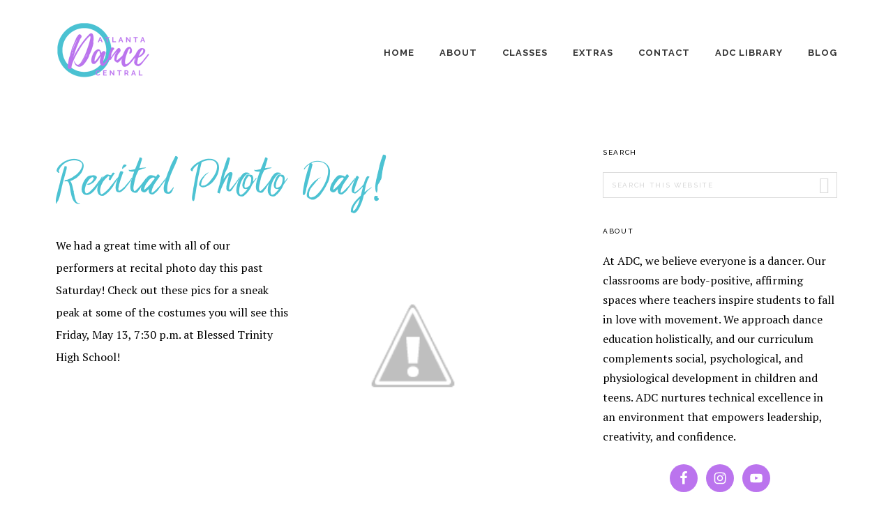

--- FILE ---
content_type: text/html; charset=UTF-8
request_url: https://atlantadancecentral.com/recital-photo-day/
body_size: 19154
content:
<!DOCTYPE html>
<html dir="ltr" lang="en-US" prefix="og: https://ogp.me/ns#">
<head >
<meta charset="UTF-8" />
<meta name="viewport" content="width=device-width, initial-scale=1" />
<title>Recital Photo Day! - Atlanta Dance Central</title>

		<!-- All in One SEO 4.8.7.2 - aioseo.com -->
	<meta name="description" content="We had a great time with all of our performers at recital photo day this past Saturday! Check out these pics for a sneak peak at some of the costumes you will see this Friday, May 13, 7:30 p.m. at Blessed Trinity High School!" />
	<meta name="robots" content="max-image-preview:large" />
	<meta name="author" content="admin"/>
	<link rel="canonical" href="https://atlantadancecentral.com/recital-photo-day/" />
	<meta name="generator" content="All in One SEO (AIOSEO) 4.8.7.2" />
		<meta property="og:locale" content="en_US" />
		<meta property="og:site_name" content="Atlanta Dance Central - Dance Lessons | Roswell, GA" />
		<meta property="og:type" content="article" />
		<meta property="og:title" content="Recital Photo Day! - Atlanta Dance Central" />
		<meta property="og:description" content="We had a great time with all of our performers at recital photo day this past Saturday! Check out these pics for a sneak peak at some of the costumes you will see this Friday, May 13, 7:30 p.m. at Blessed Trinity High School!" />
		<meta property="og:url" content="https://atlantadancecentral.com/recital-photo-day/" />
		<meta property="article:published_time" content="2011-05-13T16:54:00+00:00" />
		<meta property="article:modified_time" content="2012-12-27T23:23:53+00:00" />
		<meta property="article:publisher" content="https://www.facebook.com/atlantadancecentral" />
		<meta name="twitter:card" content="summary_large_image" />
		<meta name="twitter:title" content="Recital Photo Day! - Atlanta Dance Central" />
		<meta name="twitter:description" content="We had a great time with all of our performers at recital photo day this past Saturday! Check out these pics for a sneak peak at some of the costumes you will see this Friday, May 13, 7:30 p.m. at Blessed Trinity High School!" />
		<script type="application/ld+json" class="aioseo-schema">
			{"@context":"https:\/\/schema.org","@graph":[{"@type":"BlogPosting","@id":"https:\/\/atlantadancecentral.com\/recital-photo-day\/#blogposting","name":"Recital Photo Day! - Atlanta Dance Central","headline":"Recital Photo Day!","author":{"@id":"https:\/\/atlantadancecentral.com\/author\/admin\/#author"},"publisher":{"@id":"https:\/\/atlantadancecentral.com\/#organization"},"image":{"@type":"ImageObject","url":"http:\/\/2.bp.blogspot.com\/-OQhLsPYvlNY\/Tcgj9jurCII\/AAAAAAAAAEU\/1yO7SBpBaRQ\/s320\/Good+Ship.JPG","@id":"https:\/\/atlantadancecentral.com\/recital-photo-day\/#articleImage"},"datePublished":"2011-05-13T16:54:00-04:00","dateModified":"2012-12-27T23:23:53-05:00","inLanguage":"en-US","commentCount":1,"mainEntityOfPage":{"@id":"https:\/\/atlantadancecentral.com\/recital-photo-day\/#webpage"},"isPartOf":{"@id":"https:\/\/atlantadancecentral.com\/recital-photo-day\/#webpage"},"articleSection":"Blog, Uncategorized"},{"@type":"BreadcrumbList","@id":"https:\/\/atlantadancecentral.com\/recital-photo-day\/#breadcrumblist","itemListElement":[{"@type":"ListItem","@id":"https:\/\/atlantadancecentral.com#listItem","position":1,"name":"Home","item":"https:\/\/atlantadancecentral.com","nextItem":{"@type":"ListItem","@id":"https:\/\/atlantadancecentral.com\/category\/uncategorized\/#listItem","name":"Uncategorized"}},{"@type":"ListItem","@id":"https:\/\/atlantadancecentral.com\/category\/uncategorized\/#listItem","position":2,"name":"Uncategorized","item":"https:\/\/atlantadancecentral.com\/category\/uncategorized\/","nextItem":{"@type":"ListItem","@id":"https:\/\/atlantadancecentral.com\/recital-photo-day\/#listItem","name":"Recital Photo Day!"},"previousItem":{"@type":"ListItem","@id":"https:\/\/atlantadancecentral.com#listItem","name":"Home"}},{"@type":"ListItem","@id":"https:\/\/atlantadancecentral.com\/recital-photo-day\/#listItem","position":3,"name":"Recital Photo Day!","previousItem":{"@type":"ListItem","@id":"https:\/\/atlantadancecentral.com\/category\/uncategorized\/#listItem","name":"Uncategorized"}}]},{"@type":"Organization","@id":"https:\/\/atlantadancecentral.com\/#organization","name":"Atlanta Dance Central","description":"Dance Lessons | Roswell, GA","url":"https:\/\/atlantadancecentral.com\/","sameAs":["https:\/\/www.facebook.com\/atlantadancecentral","https:\/\/www.instagram.com\/atlantadancecentral\/"]},{"@type":"Person","@id":"https:\/\/atlantadancecentral.com\/author\/admin\/#author","url":"https:\/\/atlantadancecentral.com\/author\/admin\/","name":"admin","image":{"@type":"ImageObject","@id":"https:\/\/atlantadancecentral.com\/recital-photo-day\/#authorImage","url":"https:\/\/secure.gravatar.com\/avatar\/e16a466eddddb08b1668897f7546a2e2d37c5ed60a86fcec02c393d424c17dbd?s=96&d=mm&r=g","width":96,"height":96,"caption":"admin"}},{"@type":"WebPage","@id":"https:\/\/atlantadancecentral.com\/recital-photo-day\/#webpage","url":"https:\/\/atlantadancecentral.com\/recital-photo-day\/","name":"Recital Photo Day! - Atlanta Dance Central","description":"We had a great time with all of our performers at recital photo day this past Saturday! Check out these pics for a sneak peak at some of the costumes you will see this Friday, May 13, 7:30 p.m. at Blessed Trinity High School!","inLanguage":"en-US","isPartOf":{"@id":"https:\/\/atlantadancecentral.com\/#website"},"breadcrumb":{"@id":"https:\/\/atlantadancecentral.com\/recital-photo-day\/#breadcrumblist"},"author":{"@id":"https:\/\/atlantadancecentral.com\/author\/admin\/#author"},"creator":{"@id":"https:\/\/atlantadancecentral.com\/author\/admin\/#author"},"datePublished":"2011-05-13T16:54:00-04:00","dateModified":"2012-12-27T23:23:53-05:00"},{"@type":"WebSite","@id":"https:\/\/atlantadancecentral.com\/#website","url":"https:\/\/atlantadancecentral.com\/","name":"Atlanta Dance Central","description":"Dance Lessons | Roswell, GA","inLanguage":"en-US","publisher":{"@id":"https:\/\/atlantadancecentral.com\/#organization"}}]}
		</script>
		<!-- All in One SEO -->

<link rel='dns-prefetch' href='//fonts.googleapis.com' />
<link rel='dns-prefetch' href='//code.ionicframework.com' />
<link rel="alternate" type="application/rss+xml" title="Atlanta Dance Central &raquo; Feed" href="https://atlantadancecentral.com/feed/" />
<link rel="alternate" type="application/rss+xml" title="Atlanta Dance Central &raquo; Comments Feed" href="https://atlantadancecentral.com/comments/feed/" />
<link rel="alternate" type="application/rss+xml" title="Atlanta Dance Central &raquo; Recital Photo Day! Comments Feed" href="https://atlantadancecentral.com/recital-photo-day/feed/" />
<link rel="alternate" title="oEmbed (JSON)" type="application/json+oembed" href="https://atlantadancecentral.com/wp-json/oembed/1.0/embed?url=https%3A%2F%2Fatlantadancecentral.com%2Frecital-photo-day%2F" />
<link rel="alternate" title="oEmbed (XML)" type="text/xml+oembed" href="https://atlantadancecentral.com/wp-json/oembed/1.0/embed?url=https%3A%2F%2Fatlantadancecentral.com%2Frecital-photo-day%2F&#038;format=xml" />
		<!-- This site uses the Google Analytics by MonsterInsights plugin v9.8.0 - Using Analytics tracking - https://www.monsterinsights.com/ -->
							<script src="//www.googletagmanager.com/gtag/js?id=G-7SS3HM8KGE"  data-cfasync="false" data-wpfc-render="false" type="text/javascript" async></script>
			<script data-cfasync="false" data-wpfc-render="false" type="text/javascript">
				var mi_version = '9.8.0';
				var mi_track_user = true;
				var mi_no_track_reason = '';
								var MonsterInsightsDefaultLocations = {"page_location":"https:\/\/atlantadancecentral.com\/recital-photo-day\/"};
								if ( typeof MonsterInsightsPrivacyGuardFilter === 'function' ) {
					var MonsterInsightsLocations = (typeof MonsterInsightsExcludeQuery === 'object') ? MonsterInsightsPrivacyGuardFilter( MonsterInsightsExcludeQuery ) : MonsterInsightsPrivacyGuardFilter( MonsterInsightsDefaultLocations );
				} else {
					var MonsterInsightsLocations = (typeof MonsterInsightsExcludeQuery === 'object') ? MonsterInsightsExcludeQuery : MonsterInsightsDefaultLocations;
				}

								var disableStrs = [
										'ga-disable-G-7SS3HM8KGE',
									];

				/* Function to detect opted out users */
				function __gtagTrackerIsOptedOut() {
					for (var index = 0; index < disableStrs.length; index++) {
						if (document.cookie.indexOf(disableStrs[index] + '=true') > -1) {
							return true;
						}
					}

					return false;
				}

				/* Disable tracking if the opt-out cookie exists. */
				if (__gtagTrackerIsOptedOut()) {
					for (var index = 0; index < disableStrs.length; index++) {
						window[disableStrs[index]] = true;
					}
				}

				/* Opt-out function */
				function __gtagTrackerOptout() {
					for (var index = 0; index < disableStrs.length; index++) {
						document.cookie = disableStrs[index] + '=true; expires=Thu, 31 Dec 2099 23:59:59 UTC; path=/';
						window[disableStrs[index]] = true;
					}
				}

				if ('undefined' === typeof gaOptout) {
					function gaOptout() {
						__gtagTrackerOptout();
					}
				}
								window.dataLayer = window.dataLayer || [];

				window.MonsterInsightsDualTracker = {
					helpers: {},
					trackers: {},
				};
				if (mi_track_user) {
					function __gtagDataLayer() {
						dataLayer.push(arguments);
					}

					function __gtagTracker(type, name, parameters) {
						if (!parameters) {
							parameters = {};
						}

						if (parameters.send_to) {
							__gtagDataLayer.apply(null, arguments);
							return;
						}

						if (type === 'event') {
														parameters.send_to = monsterinsights_frontend.v4_id;
							var hookName = name;
							if (typeof parameters['event_category'] !== 'undefined') {
								hookName = parameters['event_category'] + ':' + name;
							}

							if (typeof MonsterInsightsDualTracker.trackers[hookName] !== 'undefined') {
								MonsterInsightsDualTracker.trackers[hookName](parameters);
							} else {
								__gtagDataLayer('event', name, parameters);
							}
							
						} else {
							__gtagDataLayer.apply(null, arguments);
						}
					}

					__gtagTracker('js', new Date());
					__gtagTracker('set', {
						'developer_id.dZGIzZG': true,
											});
					if ( MonsterInsightsLocations.page_location ) {
						__gtagTracker('set', MonsterInsightsLocations);
					}
										__gtagTracker('config', 'G-7SS3HM8KGE', {"forceSSL":"true","link_attribution":"true"} );
										window.gtag = __gtagTracker;										(function () {
						/* https://developers.google.com/analytics/devguides/collection/analyticsjs/ */
						/* ga and __gaTracker compatibility shim. */
						var noopfn = function () {
							return null;
						};
						var newtracker = function () {
							return new Tracker();
						};
						var Tracker = function () {
							return null;
						};
						var p = Tracker.prototype;
						p.get = noopfn;
						p.set = noopfn;
						p.send = function () {
							var args = Array.prototype.slice.call(arguments);
							args.unshift('send');
							__gaTracker.apply(null, args);
						};
						var __gaTracker = function () {
							var len = arguments.length;
							if (len === 0) {
								return;
							}
							var f = arguments[len - 1];
							if (typeof f !== 'object' || f === null || typeof f.hitCallback !== 'function') {
								if ('send' === arguments[0]) {
									var hitConverted, hitObject = false, action;
									if ('event' === arguments[1]) {
										if ('undefined' !== typeof arguments[3]) {
											hitObject = {
												'eventAction': arguments[3],
												'eventCategory': arguments[2],
												'eventLabel': arguments[4],
												'value': arguments[5] ? arguments[5] : 1,
											}
										}
									}
									if ('pageview' === arguments[1]) {
										if ('undefined' !== typeof arguments[2]) {
											hitObject = {
												'eventAction': 'page_view',
												'page_path': arguments[2],
											}
										}
									}
									if (typeof arguments[2] === 'object') {
										hitObject = arguments[2];
									}
									if (typeof arguments[5] === 'object') {
										Object.assign(hitObject, arguments[5]);
									}
									if ('undefined' !== typeof arguments[1].hitType) {
										hitObject = arguments[1];
										if ('pageview' === hitObject.hitType) {
											hitObject.eventAction = 'page_view';
										}
									}
									if (hitObject) {
										action = 'timing' === arguments[1].hitType ? 'timing_complete' : hitObject.eventAction;
										hitConverted = mapArgs(hitObject);
										__gtagTracker('event', action, hitConverted);
									}
								}
								return;
							}

							function mapArgs(args) {
								var arg, hit = {};
								var gaMap = {
									'eventCategory': 'event_category',
									'eventAction': 'event_action',
									'eventLabel': 'event_label',
									'eventValue': 'event_value',
									'nonInteraction': 'non_interaction',
									'timingCategory': 'event_category',
									'timingVar': 'name',
									'timingValue': 'value',
									'timingLabel': 'event_label',
									'page': 'page_path',
									'location': 'page_location',
									'title': 'page_title',
									'referrer' : 'page_referrer',
								};
								for (arg in args) {
																		if (!(!args.hasOwnProperty(arg) || !gaMap.hasOwnProperty(arg))) {
										hit[gaMap[arg]] = args[arg];
									} else {
										hit[arg] = args[arg];
									}
								}
								return hit;
							}

							try {
								f.hitCallback();
							} catch (ex) {
							}
						};
						__gaTracker.create = newtracker;
						__gaTracker.getByName = newtracker;
						__gaTracker.getAll = function () {
							return [];
						};
						__gaTracker.remove = noopfn;
						__gaTracker.loaded = true;
						window['__gaTracker'] = __gaTracker;
					})();
									} else {
										console.log("");
					(function () {
						function __gtagTracker() {
							return null;
						}

						window['__gtagTracker'] = __gtagTracker;
						window['gtag'] = __gtagTracker;
					})();
									}
			</script>
			
							<!-- / Google Analytics by MonsterInsights -->
		<style id='wp-img-auto-sizes-contain-inline-css' type='text/css'>
img:is([sizes=auto i],[sizes^="auto," i]){contain-intrinsic-size:3000px 1500px}
/*# sourceURL=wp-img-auto-sizes-contain-inline-css */
</style>
<style id='cf-frontend-style-inline-css' type='text/css'>
@font-face {
	font-family: 'Playlist Script';
	font-weight: 400;
	font-display: auto;
	src: url('https://atlantadancecentral.com/wp-content/uploads/2020/06/Playlist-Script.otf') format('OpenType');
}
/*# sourceURL=cf-frontend-style-inline-css */
</style>
<link data-minify="1" rel='stylesheet' id='boss-pro-css' href='https://atlantadancecentral.com/wp-content/cache/min/1/wp-content/themes/boss-pro/style.css?ver=1760031263' type='text/css' media='all' />
<style id='boss-pro-inline-css' type='text/css'>

		a,
		.pricing-table .plan h3 {
			color: #bb74ee;
		}

		#gts-testimonials .lSSlideOuter .lSPager.lSpg>li.active a,
		#gts-testimonials .lSSlideOuter .lSPager.lSpg>li:hover a {
			background-color: #bb74ee;
		}

		input:focus,
		textarea:focus,
		body.woocommerce-cart table.cart td.actions .coupon .input-text:focus {
			border-color: #bb74ee;
		}

		

		button,
		input[type="button"],
		input[type="reset"],
		input[type="submit"],
		.button,
		a.button,
		.pagination li.active a,
		body.woocommerce-page nav.woocommerce-pagination ul li a,
		body.woocommerce-page nav.woocommerce-pagination ul li span,
		body.woocommerce-page #respond input#submit,
		body.woocommerce-page a.button,
		body.woocommerce-page button.button,
		body.woocommerce-page button.button.alt,
		body.woocommerce-page a.button.alt,
		body.woocommerce-page input.button,
		body.woocommerce-page button.button.alt.disabled,
		body.woocommerce-page input.button.alt,
		body.woocommerce-page input.button:disabled,
		body.woocommerce-page input.button:disabled[disabled],
		button:hover,
		input:hover[type="button"],
		input:hover[type="reset"],
		input:hover[type="submit"],
		.button:hover,
		body.woocommerce-page #respond input#submit:hover,
		body.woocommerce-page a.button:hover,
		body.woocommerce-page button.button:hover,
		body.woocommerce-page button.button.alt:hover,
		body.woocommerce-page button.button.alt.disabled:hover,
		body.woocommerce-page a.button.alt:hover,
		body.woocommerce-page input.button:hover,
		body.woocommerce-page input.button.alt:hover,
		#gts-testimonials .lSSlideOuter .lSPager.lSpg>li.active a,
		#gts-testimonials .lSSlideOuter .lSPager.lSpg>li:hover a,
		.pagination li a:hover,
		.pagination li.active a,
		body.woocommerce-page nav.woocommerce-pagination ul li span.current  {
			background-color: #4cc2d2;
			border-color: #4cc2d2;
		}

		button:hover,
		input:hover[type="button"],
		input:hover[type="reset"],
		input:hover[type="submit"],
		.button:hover,
		body.woocommerce-page #respond input#submit:hover,
		body.woocommerce-page a.button:hover,
		body.woocommerce-page button.button:hover,
		body.woocommerce-page button.button.alt:hover,
		body.woocommerce-page button.button.alt.disabled:hover,
		body.woocommerce-page a.button.alt:hover,
		body.woocommerce-page input.button:hover,
		body.woocommerce-page input.button.alt:hover {
			background-color: transparent;
			color: #4cc2d2;
		}

		
		.front-page-2,
		.front-page-2 .widget_text:before,
		.front-page-2 .widget_text:after {
			background-color: #4cc2d2;
		}

		
		.card,
		.before-blog,
		.front-page-6,
		.sidebar .widget.featured-content {
			background-color: #ffffff;
		}

		
/*# sourceURL=boss-pro-inline-css */
</style>
<style id='wp-emoji-styles-inline-css' type='text/css'>

	img.wp-smiley, img.emoji {
		display: inline !important;
		border: none !important;
		box-shadow: none !important;
		height: 1em !important;
		width: 1em !important;
		margin: 0 0.07em !important;
		vertical-align: -0.1em !important;
		background: none !important;
		padding: 0 !important;
	}
/*# sourceURL=wp-emoji-styles-inline-css */
</style>
<style id='wp-block-library-inline-css' type='text/css'>
:root{--wp-block-synced-color:#7a00df;--wp-block-synced-color--rgb:122,0,223;--wp-bound-block-color:var(--wp-block-synced-color);--wp-editor-canvas-background:#ddd;--wp-admin-theme-color:#007cba;--wp-admin-theme-color--rgb:0,124,186;--wp-admin-theme-color-darker-10:#006ba1;--wp-admin-theme-color-darker-10--rgb:0,107,160.5;--wp-admin-theme-color-darker-20:#005a87;--wp-admin-theme-color-darker-20--rgb:0,90,135;--wp-admin-border-width-focus:2px}@media (min-resolution:192dpi){:root{--wp-admin-border-width-focus:1.5px}}.wp-element-button{cursor:pointer}:root .has-very-light-gray-background-color{background-color:#eee}:root .has-very-dark-gray-background-color{background-color:#313131}:root .has-very-light-gray-color{color:#eee}:root .has-very-dark-gray-color{color:#313131}:root .has-vivid-green-cyan-to-vivid-cyan-blue-gradient-background{background:linear-gradient(135deg,#00d084,#0693e3)}:root .has-purple-crush-gradient-background{background:linear-gradient(135deg,#34e2e4,#4721fb 50%,#ab1dfe)}:root .has-hazy-dawn-gradient-background{background:linear-gradient(135deg,#faaca8,#dad0ec)}:root .has-subdued-olive-gradient-background{background:linear-gradient(135deg,#fafae1,#67a671)}:root .has-atomic-cream-gradient-background{background:linear-gradient(135deg,#fdd79a,#004a59)}:root .has-nightshade-gradient-background{background:linear-gradient(135deg,#330968,#31cdcf)}:root .has-midnight-gradient-background{background:linear-gradient(135deg,#020381,#2874fc)}:root{--wp--preset--font-size--normal:16px;--wp--preset--font-size--huge:42px}.has-regular-font-size{font-size:1em}.has-larger-font-size{font-size:2.625em}.has-normal-font-size{font-size:var(--wp--preset--font-size--normal)}.has-huge-font-size{font-size:var(--wp--preset--font-size--huge)}.has-text-align-center{text-align:center}.has-text-align-left{text-align:left}.has-text-align-right{text-align:right}.has-fit-text{white-space:nowrap!important}#end-resizable-editor-section{display:none}.aligncenter{clear:both}.items-justified-left{justify-content:flex-start}.items-justified-center{justify-content:center}.items-justified-right{justify-content:flex-end}.items-justified-space-between{justify-content:space-between}.screen-reader-text{border:0;clip-path:inset(50%);height:1px;margin:-1px;overflow:hidden;padding:0;position:absolute;width:1px;word-wrap:normal!important}.screen-reader-text:focus{background-color:#ddd;clip-path:none;color:#444;display:block;font-size:1em;height:auto;left:5px;line-height:normal;padding:15px 23px 14px;text-decoration:none;top:5px;width:auto;z-index:100000}html :where(.has-border-color){border-style:solid}html :where([style*=border-top-color]){border-top-style:solid}html :where([style*=border-right-color]){border-right-style:solid}html :where([style*=border-bottom-color]){border-bottom-style:solid}html :where([style*=border-left-color]){border-left-style:solid}html :where([style*=border-width]){border-style:solid}html :where([style*=border-top-width]){border-top-style:solid}html :where([style*=border-right-width]){border-right-style:solid}html :where([style*=border-bottom-width]){border-bottom-style:solid}html :where([style*=border-left-width]){border-left-style:solid}html :where(img[class*=wp-image-]){height:auto;max-width:100%}:where(figure){margin:0 0 1em}html :where(.is-position-sticky){--wp-admin--admin-bar--position-offset:var(--wp-admin--admin-bar--height,0px)}@media screen and (max-width:600px){html :where(.is-position-sticky){--wp-admin--admin-bar--position-offset:0px}}

/*# sourceURL=wp-block-library-inline-css */
</style><style id='global-styles-inline-css' type='text/css'>
:root{--wp--preset--aspect-ratio--square: 1;--wp--preset--aspect-ratio--4-3: 4/3;--wp--preset--aspect-ratio--3-4: 3/4;--wp--preset--aspect-ratio--3-2: 3/2;--wp--preset--aspect-ratio--2-3: 2/3;--wp--preset--aspect-ratio--16-9: 16/9;--wp--preset--aspect-ratio--9-16: 9/16;--wp--preset--color--black: #000000;--wp--preset--color--cyan-bluish-gray: #abb8c3;--wp--preset--color--white: #ffffff;--wp--preset--color--pale-pink: #f78da7;--wp--preset--color--vivid-red: #cf2e2e;--wp--preset--color--luminous-vivid-orange: #ff6900;--wp--preset--color--luminous-vivid-amber: #fcb900;--wp--preset--color--light-green-cyan: #7bdcb5;--wp--preset--color--vivid-green-cyan: #00d084;--wp--preset--color--pale-cyan-blue: #8ed1fc;--wp--preset--color--vivid-cyan-blue: #0693e3;--wp--preset--color--vivid-purple: #9b51e0;--wp--preset--gradient--vivid-cyan-blue-to-vivid-purple: linear-gradient(135deg,rgb(6,147,227) 0%,rgb(155,81,224) 100%);--wp--preset--gradient--light-green-cyan-to-vivid-green-cyan: linear-gradient(135deg,rgb(122,220,180) 0%,rgb(0,208,130) 100%);--wp--preset--gradient--luminous-vivid-amber-to-luminous-vivid-orange: linear-gradient(135deg,rgb(252,185,0) 0%,rgb(255,105,0) 100%);--wp--preset--gradient--luminous-vivid-orange-to-vivid-red: linear-gradient(135deg,rgb(255,105,0) 0%,rgb(207,46,46) 100%);--wp--preset--gradient--very-light-gray-to-cyan-bluish-gray: linear-gradient(135deg,rgb(238,238,238) 0%,rgb(169,184,195) 100%);--wp--preset--gradient--cool-to-warm-spectrum: linear-gradient(135deg,rgb(74,234,220) 0%,rgb(151,120,209) 20%,rgb(207,42,186) 40%,rgb(238,44,130) 60%,rgb(251,105,98) 80%,rgb(254,248,76) 100%);--wp--preset--gradient--blush-light-purple: linear-gradient(135deg,rgb(255,206,236) 0%,rgb(152,150,240) 100%);--wp--preset--gradient--blush-bordeaux: linear-gradient(135deg,rgb(254,205,165) 0%,rgb(254,45,45) 50%,rgb(107,0,62) 100%);--wp--preset--gradient--luminous-dusk: linear-gradient(135deg,rgb(255,203,112) 0%,rgb(199,81,192) 50%,rgb(65,88,208) 100%);--wp--preset--gradient--pale-ocean: linear-gradient(135deg,rgb(255,245,203) 0%,rgb(182,227,212) 50%,rgb(51,167,181) 100%);--wp--preset--gradient--electric-grass: linear-gradient(135deg,rgb(202,248,128) 0%,rgb(113,206,126) 100%);--wp--preset--gradient--midnight: linear-gradient(135deg,rgb(2,3,129) 0%,rgb(40,116,252) 100%);--wp--preset--font-size--small: 13px;--wp--preset--font-size--medium: 20px;--wp--preset--font-size--large: 36px;--wp--preset--font-size--x-large: 42px;--wp--preset--spacing--20: 0.44rem;--wp--preset--spacing--30: 0.67rem;--wp--preset--spacing--40: 1rem;--wp--preset--spacing--50: 1.5rem;--wp--preset--spacing--60: 2.25rem;--wp--preset--spacing--70: 3.38rem;--wp--preset--spacing--80: 5.06rem;--wp--preset--shadow--natural: 6px 6px 9px rgba(0, 0, 0, 0.2);--wp--preset--shadow--deep: 12px 12px 50px rgba(0, 0, 0, 0.4);--wp--preset--shadow--sharp: 6px 6px 0px rgba(0, 0, 0, 0.2);--wp--preset--shadow--outlined: 6px 6px 0px -3px rgb(255, 255, 255), 6px 6px rgb(0, 0, 0);--wp--preset--shadow--crisp: 6px 6px 0px rgb(0, 0, 0);}:where(.is-layout-flex){gap: 0.5em;}:where(.is-layout-grid){gap: 0.5em;}body .is-layout-flex{display: flex;}.is-layout-flex{flex-wrap: wrap;align-items: center;}.is-layout-flex > :is(*, div){margin: 0;}body .is-layout-grid{display: grid;}.is-layout-grid > :is(*, div){margin: 0;}:where(.wp-block-columns.is-layout-flex){gap: 2em;}:where(.wp-block-columns.is-layout-grid){gap: 2em;}:where(.wp-block-post-template.is-layout-flex){gap: 1.25em;}:where(.wp-block-post-template.is-layout-grid){gap: 1.25em;}.has-black-color{color: var(--wp--preset--color--black) !important;}.has-cyan-bluish-gray-color{color: var(--wp--preset--color--cyan-bluish-gray) !important;}.has-white-color{color: var(--wp--preset--color--white) !important;}.has-pale-pink-color{color: var(--wp--preset--color--pale-pink) !important;}.has-vivid-red-color{color: var(--wp--preset--color--vivid-red) !important;}.has-luminous-vivid-orange-color{color: var(--wp--preset--color--luminous-vivid-orange) !important;}.has-luminous-vivid-amber-color{color: var(--wp--preset--color--luminous-vivid-amber) !important;}.has-light-green-cyan-color{color: var(--wp--preset--color--light-green-cyan) !important;}.has-vivid-green-cyan-color{color: var(--wp--preset--color--vivid-green-cyan) !important;}.has-pale-cyan-blue-color{color: var(--wp--preset--color--pale-cyan-blue) !important;}.has-vivid-cyan-blue-color{color: var(--wp--preset--color--vivid-cyan-blue) !important;}.has-vivid-purple-color{color: var(--wp--preset--color--vivid-purple) !important;}.has-black-background-color{background-color: var(--wp--preset--color--black) !important;}.has-cyan-bluish-gray-background-color{background-color: var(--wp--preset--color--cyan-bluish-gray) !important;}.has-white-background-color{background-color: var(--wp--preset--color--white) !important;}.has-pale-pink-background-color{background-color: var(--wp--preset--color--pale-pink) !important;}.has-vivid-red-background-color{background-color: var(--wp--preset--color--vivid-red) !important;}.has-luminous-vivid-orange-background-color{background-color: var(--wp--preset--color--luminous-vivid-orange) !important;}.has-luminous-vivid-amber-background-color{background-color: var(--wp--preset--color--luminous-vivid-amber) !important;}.has-light-green-cyan-background-color{background-color: var(--wp--preset--color--light-green-cyan) !important;}.has-vivid-green-cyan-background-color{background-color: var(--wp--preset--color--vivid-green-cyan) !important;}.has-pale-cyan-blue-background-color{background-color: var(--wp--preset--color--pale-cyan-blue) !important;}.has-vivid-cyan-blue-background-color{background-color: var(--wp--preset--color--vivid-cyan-blue) !important;}.has-vivid-purple-background-color{background-color: var(--wp--preset--color--vivid-purple) !important;}.has-black-border-color{border-color: var(--wp--preset--color--black) !important;}.has-cyan-bluish-gray-border-color{border-color: var(--wp--preset--color--cyan-bluish-gray) !important;}.has-white-border-color{border-color: var(--wp--preset--color--white) !important;}.has-pale-pink-border-color{border-color: var(--wp--preset--color--pale-pink) !important;}.has-vivid-red-border-color{border-color: var(--wp--preset--color--vivid-red) !important;}.has-luminous-vivid-orange-border-color{border-color: var(--wp--preset--color--luminous-vivid-orange) !important;}.has-luminous-vivid-amber-border-color{border-color: var(--wp--preset--color--luminous-vivid-amber) !important;}.has-light-green-cyan-border-color{border-color: var(--wp--preset--color--light-green-cyan) !important;}.has-vivid-green-cyan-border-color{border-color: var(--wp--preset--color--vivid-green-cyan) !important;}.has-pale-cyan-blue-border-color{border-color: var(--wp--preset--color--pale-cyan-blue) !important;}.has-vivid-cyan-blue-border-color{border-color: var(--wp--preset--color--vivid-cyan-blue) !important;}.has-vivid-purple-border-color{border-color: var(--wp--preset--color--vivid-purple) !important;}.has-vivid-cyan-blue-to-vivid-purple-gradient-background{background: var(--wp--preset--gradient--vivid-cyan-blue-to-vivid-purple) !important;}.has-light-green-cyan-to-vivid-green-cyan-gradient-background{background: var(--wp--preset--gradient--light-green-cyan-to-vivid-green-cyan) !important;}.has-luminous-vivid-amber-to-luminous-vivid-orange-gradient-background{background: var(--wp--preset--gradient--luminous-vivid-amber-to-luminous-vivid-orange) !important;}.has-luminous-vivid-orange-to-vivid-red-gradient-background{background: var(--wp--preset--gradient--luminous-vivid-orange-to-vivid-red) !important;}.has-very-light-gray-to-cyan-bluish-gray-gradient-background{background: var(--wp--preset--gradient--very-light-gray-to-cyan-bluish-gray) !important;}.has-cool-to-warm-spectrum-gradient-background{background: var(--wp--preset--gradient--cool-to-warm-spectrum) !important;}.has-blush-light-purple-gradient-background{background: var(--wp--preset--gradient--blush-light-purple) !important;}.has-blush-bordeaux-gradient-background{background: var(--wp--preset--gradient--blush-bordeaux) !important;}.has-luminous-dusk-gradient-background{background: var(--wp--preset--gradient--luminous-dusk) !important;}.has-pale-ocean-gradient-background{background: var(--wp--preset--gradient--pale-ocean) !important;}.has-electric-grass-gradient-background{background: var(--wp--preset--gradient--electric-grass) !important;}.has-midnight-gradient-background{background: var(--wp--preset--gradient--midnight) !important;}.has-small-font-size{font-size: var(--wp--preset--font-size--small) !important;}.has-medium-font-size{font-size: var(--wp--preset--font-size--medium) !important;}.has-large-font-size{font-size: var(--wp--preset--font-size--large) !important;}.has-x-large-font-size{font-size: var(--wp--preset--font-size--x-large) !important;}
/*# sourceURL=global-styles-inline-css */
</style>

<style id='classic-theme-styles-inline-css' type='text/css'>
/*! This file is auto-generated */
.wp-block-button__link{color:#fff;background-color:#32373c;border-radius:9999px;box-shadow:none;text-decoration:none;padding:calc(.667em + 2px) calc(1.333em + 2px);font-size:1.125em}.wp-block-file__button{background:#32373c;color:#fff;text-decoration:none}
/*# sourceURL=/wp-includes/css/classic-themes.min.css */
</style>
<link rel='stylesheet' id='wp-components-css' href='https://atlantadancecentral.com/wp-includes/css/dist/components/style.min.css?ver=d2158833ccd50903058950f793ac952c' type='text/css' media='all' />
<link rel='stylesheet' id='wp-preferences-css' href='https://atlantadancecentral.com/wp-includes/css/dist/preferences/style.min.css?ver=d2158833ccd50903058950f793ac952c' type='text/css' media='all' />
<link rel='stylesheet' id='wp-block-editor-css' href='https://atlantadancecentral.com/wp-includes/css/dist/block-editor/style.min.css?ver=d2158833ccd50903058950f793ac952c' type='text/css' media='all' />
<link data-minify="1" rel='stylesheet' id='popup-maker-block-library-style-css' href='https://atlantadancecentral.com/wp-content/cache/min/1/wp-content/plugins/popup-maker/dist/packages/block-library-style.css?ver=1760031263' type='text/css' media='all' />
<link data-minify="1" rel='stylesheet' id='ctct_form_styles-css' href='https://atlantadancecentral.com/wp-content/cache/min/1/wp-content/plugins/constant-contact-forms/assets/css/style.css?ver=1760031263' type='text/css' media='all' />
<link rel='stylesheet' id='google-fonts-css' href='//fonts.googleapis.com/css?family=PT+Serif%3A400%2C400i%2C700%2C700i%7CPlayfair+Display%3A400%2C400i%7CRaleway%3A500%2C700%7CRoboto+Condensed%3A300%2C400&#038;ver=d2158833ccd50903058950f793ac952c' type='text/css' media='all' />
<link data-minify="1" rel='stylesheet' id='ionicons-css' href='https://atlantadancecentral.com/wp-content/cache/min/1/ionicons/2.0.1/css/ionicons.min.css?ver=1760031263' type='text/css' media='all' />
<link data-minify="1" rel='stylesheet' id='simple-social-icons-font-css' href='https://atlantadancecentral.com/wp-content/cache/min/1/wp-content/plugins/simple-social-icons/css/style.css?ver=1760031263' type='text/css' media='all' />
<style id='posts-table-pro-head-inline-css' type='text/css'>
table.posts-data-table { visibility: hidden; }
/*# sourceURL=posts-table-pro-head-inline-css */
</style>
<link data-minify="1" rel='stylesheet' id='lightslider-style-css' href='https://atlantadancecentral.com/wp-content/cache/min/1/wp-content/plugins/wpstudio-testimonial-slider/assets/css/lightslider.css?ver=1760031263' type='text/css' media='all' />
<link data-minify="1" rel='stylesheet' id='gts-style-css' href='https://atlantadancecentral.com/wp-content/cache/min/1/wp-content/plugins/wpstudio-testimonial-slider/assets/css/gts-style.css?ver=1760031263' type='text/css' media='all' />
<script type="text/javascript" src="https://atlantadancecentral.com/wp-content/plugins/google-analytics-for-wordpress/assets/js/frontend-gtag.min.js?ver=9.8.0" id="monsterinsights-frontend-script-js" async="async" data-wp-strategy="async"></script>
<script data-cfasync="false" data-wpfc-render="false" type="text/javascript" id='monsterinsights-frontend-script-js-extra'>/* <![CDATA[ */
var monsterinsights_frontend = {"js_events_tracking":"true","download_extensions":"doc,pdf,ppt,zip,xls,docx,pptx,xlsx","inbound_paths":"[{\"path\":\"\\\/go\\\/\",\"label\":\"affiliate\"},{\"path\":\"\\\/recommend\\\/\",\"label\":\"affiliate\"}]","home_url":"https:\/\/atlantadancecentral.com","hash_tracking":"false","v4_id":"G-7SS3HM8KGE"};/* ]]> */
</script>
<script type="text/javascript" src="https://atlantadancecentral.com/wp-includes/js/jquery/jquery.min.js?ver=3.7.1" id="jquery-core-js"></script>
<script type="text/javascript" src="https://atlantadancecentral.com/wp-includes/js/jquery/jquery-migrate.min.js?ver=3.4.1" id="jquery-migrate-js" data-rocket-defer defer></script>
<script type="text/javascript" src="https://atlantadancecentral.com/wp-content/plugins/wpstudio-testimonial-slider/assets/js/lightslider.min.js?ver=d2158833ccd50903058950f793ac952c" id="gts-lighslider-js" data-rocket-defer defer></script>
<link rel="https://api.w.org/" href="https://atlantadancecentral.com/wp-json/" /><link rel="alternate" title="JSON" type="application/json" href="https://atlantadancecentral.com/wp-json/wp/v2/posts/1373" /><link rel="EditURI" type="application/rsd+xml" title="RSD" href="https://atlantadancecentral.com/xmlrpc.php?rsd" />

<link rel='shortlink' href='https://atlantadancecentral.com/?p=1373' />
<style type="text/css" id="tve_global_variables">:root{--tcb-color-0:rgb(255, 255, 255);--tcb-color-0-h:0;--tcb-color-0-s:0%;--tcb-color-0-l:100%;--tcb-color-0-a:1;--tcb-color-1:rgb(15, 16, 17);--tcb-color-1-h:210;--tcb-color-1-s:6%;--tcb-color-1-l:6%;--tcb-color-1-a:1;--tcb-color-2:rgb(15, 16, 17);--tcb-color-2-h:210;--tcb-color-2-s:6%;--tcb-color-2-l:6%;--tcb-color-2-a:1;--tcb-color-3:rgb(179, 137, 128);--tcb-color-3-h:10;--tcb-color-3-s:25%;--tcb-color-3-l:60%;--tcb-color-3-a:1;--tcb-color-4:rgb(179, 137, 128);--tcb-color-4-h:10;--tcb-color-4-s:25%;--tcb-color-4-l:60%;--tcb-color-4-a:1;--tcb-color-5:rgb(187, 116, 238);--tcb-color-5-h:274;--tcb-color-5-s:78%;--tcb-color-5-l:69%;--tcb-color-5-a:1;--tcb-background-author-image:url(https://secure.gravatar.com/avatar/e16a466eddddb08b1668897f7546a2e2d37c5ed60a86fcec02c393d424c17dbd?s=256&d=mm&r=g);--tcb-background-user-image:url();--tcb-background-featured-image-thumbnail:url(https://atlantadancecentral.com/wp-content/plugins/thrive-visual-editor/editor/css/images/featured_image.png);}</style><style>/* CSS added by WP Meta and Date Remover*/.wp-block-post-author__name{display:none !important;} .wp-block-post-date{display:none !important;} .entry-meta {display:none !important;} .home .entry-meta { display: none; } .entry-footer {display:none !important;} .home .entry-footer { display: none; }</style><meta name="google-site-verification" content="438a1UfcitPKxDgWiJObGGureMgT-ty3mD-AD_pOZKE" />

<script type="text/javascript">

  var _gaq = _gaq || [];
  _gaq.push(['_setAccount', 'UA-10792005-1']);
  _gaq.push(['_trackPageview']);

  (function() {
    var ga = document.createElement('script'); ga.type = 'text/javascript'; ga.async = true;
    ga.src = ('https:' == document.location.protocol ? 'https://ssl' : 'http://www') + '.google-analytics.com/ga.js';
    var s = document.getElementsByTagName('script')[0]; s.parentNode.insertBefore(ga, s);
  })();

</script>

<!-- Facebook Pixel Code -->
<script>
!function(f,b,e,v,n,t,s)
{if(f.fbq)return;n=f.fbq=function(){n.callMethod?
n.callMethod.apply(n,arguments):n.queue.push(arguments)};
if(!f._fbq)f._fbq=n;n.push=n;n.loaded=!0;n.version='2.0';
n.queue=[];t=b.createElement(e);t.async=!0;
t.src=v;s=b.getElementsByTagName(e)[0];
s.parentNode.insertBefore(t,s)}(window,document,'script',
'https://connect.facebook.net/en_US/fbevents.js');
 fbq('init', '111728512631402'); 
fbq('track', 'PageView');
</script>
<noscript>
 <img height="1" width="1" 
src="https://www.facebook.com/tr?id=111728512631402&ev=PageView
&noscript=1"/>
</noscript>
<!-- End Facebook Pixel Code -->

<!-- Global site tag (gtag.js) - Google Analytics -->
<script async src="https://www.googletagmanager.com/gtag/js?id=UA-102025148-7"></script>
<script>
  window.dataLayer = window.dataLayer || [];
  function gtag(){dataLayer.push(arguments);}
  gtag('js', new Date());

  gtag('config', 'UA-102025148-7');
</script>

<style type="text/css">.site-title a { background: url(https://atlantadancecentral.com/wp-content/uploads/2019/01/cropped-Untitled-design-1.png) no-repeat !important; }</style>

<!-- Meta Pixel Code -->
<script type='text/javascript'>
!function(f,b,e,v,n,t,s){if(f.fbq)return;n=f.fbq=function(){n.callMethod?
n.callMethod.apply(n,arguments):n.queue.push(arguments)};if(!f._fbq)f._fbq=n;
n.push=n;n.loaded=!0;n.version='2.0';n.queue=[];t=b.createElement(e);t.async=!0;
t.src=v;s=b.getElementsByTagName(e)[0];s.parentNode.insertBefore(t,s)}(window,
document,'script','https://connect.facebook.net/en_US/fbevents.js');
</script>
<!-- End Meta Pixel Code -->
<script type='text/javascript'>var url = window.location.origin + '?ob=open-bridge';
            fbq('set', 'openbridge', '111728512631402', url);
fbq('init', '111728512631402', {}, {
    "agent": "wordpress-6.9-4.1.5"
})</script><script type='text/javascript'>
    fbq('track', 'PageView', []);
  </script><style type="text/css" id="thrive-default-styles"></style><link rel="icon" href="https://atlantadancecentral.com/wp-content/uploads/2019/01/cropped-Untitled-design-32x32.png" sizes="32x32" />
<link rel="icon" href="https://atlantadancecentral.com/wp-content/uploads/2019/01/cropped-Untitled-design-192x192.png" sizes="192x192" />
<link rel="apple-touch-icon" href="https://atlantadancecentral.com/wp-content/uploads/2019/01/cropped-Untitled-design-180x180.png" />
<meta name="msapplication-TileImage" content="https://atlantadancecentral.com/wp-content/uploads/2019/01/cropped-Untitled-design-270x270.png" />
		<style type="text/css" id="wp-custom-css">
			.entry-title {color:#4cc2d2}
.handwritten {color:#4cc2d2}
.front-page-4.with-background-image{background-image:none; background-color:#4cc2d2 !important}

/* Homepage fixes 20230912 */

div#front-page-1 {
    background-size: cover;
    aspect-ratio: 1600/1050;
}

#text-21 .card.two-fifths.right {
    width: 100% !important;
}

.front-page-5 {
	display: none !important;
}

@media only screen and (min-width: 800px) {
	div#front-page-1 {
		margin-top: calc(100vh * -0.20);
	}
}		</style>
		</head>
<body class="wp-singular post-template-default single single-post postid-1373 single-format-standard wp-theme-genesis wp-child-theme-boss-pro ctct-genesis custom-header header-image header-full-width content-sidebar genesis-breadcrumbs-hidden genesis-footer-widgets-hidden" itemscope itemtype="https://schema.org/WebPage">
<!-- Meta Pixel Code -->
<noscript>
<img height="1" width="1" style="display:none" alt="fbpx"
src="https://www.facebook.com/tr?id=111728512631402&ev=PageView&noscript=1" />
</noscript>
<!-- End Meta Pixel Code -->
<div class="site-container"><ul class="genesis-skip-link"><li><a href="#genesis-nav-primary" class="screen-reader-shortcut"> Skip to primary navigation</a></li><li><a href="#genesis-content" class="screen-reader-shortcut"> Skip to main content</a></li><li><a href="#genesis-sidebar-primary" class="screen-reader-shortcut"> Skip to primary sidebar</a></li></ul><header class="site-header" itemscope itemtype="https://schema.org/WPHeader"><div class="wrap"><div class="title-area"><p class="site-title" itemprop="headline"><a href="https://atlantadancecentral.com/">Atlanta Dance Central</a></p><p class="site-description" itemprop="description">Dance Lessons | Roswell, GA</p></div><nav class="nav-primary" aria-label="Main" itemscope itemtype="https://schema.org/SiteNavigationElement" id="genesis-nav-primary"><ul id="menu-primary-nav" class="menu genesis-nav-menu menu-primary js-superfish"><li id="menu-item-7576" class="menu-item menu-item-type-custom menu-item-object-custom menu-item-home menu-item-7576"><a href="https://atlantadancecentral.com" itemprop="url"><span itemprop="name">Home</span></a></li>
<li id="menu-item-7822" class="menu-item menu-item-type-post_type menu-item-object-page menu-item-has-children menu-item-7822"><a href="https://atlantadancecentral.com/about/" itemprop="url"><span itemprop="name">About</span></a>
<ul class="sub-menu">
	<li id="menu-item-7823" class="menu-item menu-item-type-post_type menu-item-object-page menu-item-7823"><a href="https://atlantadancecentral.com/history/" itemprop="url"><span itemprop="name">History</span></a></li>
	<li id="menu-item-7415" class="menu-item menu-item-type-post_type menu-item-object-page menu-item-7415"><a href="https://atlantadancecentral.com/our-faculty/" itemprop="url"><span itemprop="name">Our Faculty</span></a></li>
	<li id="menu-item-8382" class="menu-item menu-item-type-post_type menu-item-object-page menu-item-8382"><a href="https://atlantadancecentral.com/adc-guarantees/" itemprop="url"><span itemprop="name">ADC Guarantees</span></a></li>
	<li id="menu-item-12925" class="menu-item menu-item-type-post_type menu-item-object-page menu-item-12925"><a href="https://atlantadancecentral.com/studio-testimonials-why-we-love-adc/" itemprop="url"><span itemprop="name">Studio Testimonials: Why We Love ADC!</span></a></li>
	<li id="menu-item-7504" class="menu-item menu-item-type-post_type menu-item-object-page menu-item-has-children menu-item-7504"><a href="https://atlantadancecentral.com/styles-of-dance-explained/" itemprop="url"><span itemprop="name">Styles of Dance Explained</span></a>
	<ul class="sub-menu">
		<li id="menu-item-7505" class="menu-item menu-item-type-post_type menu-item-object-page menu-item-7505"><a href="https://atlantadancecentral.com/acrobatics/" itemprop="url"><span itemprop="name">Acrobatics</span></a></li>
		<li id="menu-item-7506" class="menu-item menu-item-type-post_type menu-item-object-page menu-item-7506"><a href="https://atlantadancecentral.com/aerial-silks/" itemprop="url"><span itemprop="name">Aerial Silks</span></a></li>
		<li id="menu-item-7507" class="menu-item menu-item-type-post_type menu-item-object-page menu-item-7507"><a href="https://atlantadancecentral.com/ballet/" itemprop="url"><span itemprop="name">Ballet</span></a></li>
		<li id="menu-item-7508" class="menu-item menu-item-type-post_type menu-item-object-page menu-item-7508"><a href="https://atlantadancecentral.com/capoeira/" itemprop="url"><span itemprop="name">Capoeira</span></a></li>
		<li id="menu-item-7509" class="menu-item menu-item-type-post_type menu-item-object-page menu-item-7509"><a href="https://atlantadancecentral.com/contemporary/" itemprop="url"><span itemprop="name">Contemporary</span></a></li>
		<li id="menu-item-7510" class="menu-item menu-item-type-post_type menu-item-object-page menu-item-7510"><a href="https://atlantadancecentral.com/hip-hop/" itemprop="url"><span itemprop="name">Hip Hop</span></a></li>
		<li id="menu-item-7511" class="menu-item menu-item-type-post_type menu-item-object-page menu-item-7511"><a href="https://atlantadancecentral.com/jazz/" itemprop="url"><span itemprop="name">Jazz</span></a></li>
		<li id="menu-item-7512" class="menu-item menu-item-type-post_type menu-item-object-page menu-item-7512"><a href="https://atlantadancecentral.com/tap/" itemprop="url"><span itemprop="name">Tap</span></a></li>
	</ul>
</li>
	<li id="menu-item-7565" class="menu-item menu-item-type-post_type menu-item-object-page menu-item-7565"><a href="https://atlantadancecentral.com/frequently-asked-questions/" itemprop="url"><span itemprop="name">Frequently Asked Questions</span></a></li>
	<li id="menu-item-7706" class="menu-item menu-item-type-post_type menu-item-object-page menu-item-7706"><a href="https://atlantadancecentral.com/your-dancers-journey-through-adc/" itemprop="url"><span itemprop="name">Your dancer’s journey through ADC</span></a></li>
	<li id="menu-item-8827" class="menu-item menu-item-type-post_type menu-item-object-page menu-item-8827"><a href="https://atlantadancecentral.com/scholarships/" itemprop="url"><span itemprop="name">Scholarships</span></a></li>
	<li id="menu-item-8804" class="menu-item menu-item-type-post_type menu-item-object-page menu-item-8804"><a href="https://atlantadancecentral.com/adc-privacy-policy/" itemprop="url"><span itemprop="name">ADC Privacy Policy</span></a></li>
</ul>
</li>
<li id="menu-item-7633" class="menu-item menu-item-type-post_type menu-item-object-page menu-item-has-children menu-item-7633"><a href="https://atlantadancecentral.com/fall-spring/" itemprop="url"><span itemprop="name">Classes</span></a>
<ul class="sub-menu">
	<li id="menu-item-11569" class="menu-item menu-item-type-post_type menu-item-object-page menu-item-11569"><a href="https://atlantadancecentral.com/classes-for-ages-2-5-mini/" itemprop="url"><span itemprop="name">Classes for Ages 2  – 5 (5-week)</span></a></li>
	<li id="menu-item-11515" class="menu-item menu-item-type-post_type menu-item-object-page menu-item-has-children menu-item-11515"><a href="https://atlantadancecentral.com/classes-for-ages-3-7/" itemprop="url"><span itemprop="name">Classes for Ages 3-7</span></a>
	<ul class="sub-menu">
		<li id="menu-item-11513" class="menu-item menu-item-type-post_type menu-item-object-page menu-item-11513"><a href="https://atlantadancecentral.com/age-3-4-dance-classes/" itemprop="url"><span itemprop="name">Age 3-4 Dance Classes</span></a></li>
		<li id="menu-item-11512" class="menu-item menu-item-type-post_type menu-item-object-page menu-item-11512"><a href="https://atlantadancecentral.com/age-5-dance-classes/" itemprop="url"><span itemprop="name">Age 5 Dance Classes</span></a></li>
		<li id="menu-item-11511" class="menu-item menu-item-type-post_type menu-item-object-page menu-item-11511"><a href="https://atlantadancecentral.com/age-6-7-dance-classes/" itemprop="url"><span itemprop="name">Age 6-7 Dance Classes</span></a></li>
	</ul>
</li>
	<li id="menu-item-11516" class="menu-item menu-item-type-post_type menu-item-object-page menu-item-has-children menu-item-11516"><a href="https://atlantadancecentral.com/classes-for-ages-8-12/" itemprop="url"><span itemprop="name">Classes for Ages 8-12</span></a>
	<ul class="sub-menu">
		<li id="menu-item-11510" class="menu-item menu-item-type-post_type menu-item-object-page menu-item-11510"><a href="https://atlantadancecentral.com/age-8-10-dance-classes/" itemprop="url"><span itemprop="name">Age 8-10 Dance Classes</span></a></li>
		<li id="menu-item-11509" class="menu-item menu-item-type-post_type menu-item-object-page menu-item-11509"><a href="https://atlantadancecentral.com/age-11-13-dance-classes/" itemprop="url"><span itemprop="name">Age 11-13 Dance Classes</span></a></li>
	</ul>
</li>
	<li id="menu-item-11514" class="menu-item menu-item-type-post_type menu-item-object-page menu-item-11514"><a href="https://atlantadancecentral.com/classes-for-ages-13-18/" itemprop="url"><span itemprop="name">Classes for Ages 13-18</span></a></li>
	<li id="menu-item-7673" class="menu-item menu-item-type-post_type menu-item-object-page menu-item-7673"><a href="https://atlantadancecentral.com/physio-jazz/" itemprop="url"><span itemprop="name">Physio Jazz Adaptive Dance</span></a></li>
	<li id="menu-item-7634" class="menu-item menu-item-type-post_type menu-item-object-page menu-item-7634"><a href="https://atlantadancecentral.com/atlanta-rising-talent/" itemprop="url"><span itemprop="name">Atlanta Rising Talent</span></a></li>
</ul>
</li>
<li id="menu-item-7800" class="menu-item menu-item-type-post_type menu-item-object-page menu-item-has-children menu-item-7800"><a href="https://atlantadancecentral.com/extras/" itemprop="url"><span itemprop="name">Extras</span></a>
<ul class="sub-menu">
	<li id="menu-item-12937" class="menu-item menu-item-type-post_type menu-item-object-page menu-item-12937"><a href="https://atlantadancecentral.com/teen-acro-workshop/" itemprop="url"><span itemprop="name">Teen Acro Workshop</span></a></li>
	<li id="menu-item-7750" class="menu-item menu-item-type-post_type menu-item-object-page menu-item-7750"><a href="https://atlantadancecentral.com/private-lessons/" itemprop="url"><span itemprop="name">Private Lessons</span></a></li>
	<li id="menu-item-12678" class="menu-item menu-item-type-post_type menu-item-object-page menu-item-12678"><a href="https://atlantadancecentral.com/open-dance-days-2/" itemprop="url"><span itemprop="name">Open Dance Days</span></a></li>
	<li id="menu-item-12614" class="menu-item menu-item-type-post_type menu-item-object-page menu-item-12614"><a href="https://atlantadancecentral.com/wedding-dance-lessons/" itemprop="url"><span itemprop="name">Wedding Dance Lessons</span></a></li>
	<li id="menu-item-7791" class="menu-item menu-item-type-post_type menu-item-object-page menu-item-7791"><a href="https://atlantadancecentral.com/student-teaching/" itemprop="url"><span itemprop="name">Student Teaching</span></a></li>
	<li id="menu-item-7758" class="menu-item menu-item-type-post_type menu-item-object-page menu-item-7758"><a href="https://atlantadancecentral.com/student-choreography/" itemprop="url"><span itemprop="name">Student Choreography</span></a></li>
	<li id="menu-item-7751" class="menu-item menu-item-type-post_type menu-item-object-page menu-item-7751"><a href="https://atlantadancecentral.com/10-week-mentorship-program/" itemprop="url"><span itemprop="name">10-Week Mentorship Program</span></a></li>
	<li id="menu-item-7598" class="menu-item menu-item-type-post_type menu-item-object-page menu-item-7598"><a href="https://atlantadancecentral.com/parties/" itemprop="url"><span itemprop="name">Parties</span></a></li>
</ul>
</li>
<li id="menu-item-1157" class="menu-item menu-item-type-post_type menu-item-object-page menu-item-has-children menu-item-1157"><a href="https://atlantadancecentral.com/contact/" itemprop="url"><span itemprop="name">Contact</span></a>
<ul class="sub-menu">
	<li id="menu-item-11040" class="menu-item menu-item-type-post_type menu-item-object-page menu-item-11040"><a href="https://atlantadancecentral.com/employment/" itemprop="url"><span itemprop="name">Employment</span></a></li>
</ul>
</li>
<li id="menu-item-8413" class="menu-item menu-item-type-post_type menu-item-object-page menu-item-8413"><a href="https://atlantadancecentral.com/library/" itemprop="url"><span itemprop="name">ADC Library</span></a></li>
<li id="menu-item-10176" class="menu-item menu-item-type-taxonomy menu-item-object-category current-post-ancestor current-menu-parent current-post-parent menu-item-has-children menu-item-10176"><a href="https://atlantadancecentral.com/category/blog/" itemprop="url"><span itemprop="name">Blog</span></a>
<ul class="sub-menu">
	<li id="menu-item-12567" class="menu-item menu-item-type-post_type menu-item-object-page menu-item-12567"><a href="https://atlantadancecentral.com/the-wild-journey-of-raising-humans/" itemprop="url"><span itemprop="name">The Wild Journey of Raising Humans</span></a></li>
</ul>
</li>
</ul></nav></div></header><div class="site-inner"><div class="wrap"><div class="content-sidebar-wrap"><main class="content" id="genesis-content"><article class="post-1373 post type-post status-publish format-standard category-blog category-uncategorized entry" aria-label="Recital Photo Day!" itemscope itemtype="https://schema.org/CreativeWork"><header class="entry-header"><h1 class="entry-title" itemprop="headline">Recital Photo Day!</h1>
<p class="entry-meta"><time class="entry-time" itemprop="datePublished"></time> <span>/</span> <span class="entry-author" itemprop="author" itemscope itemtype="https://schema.org/Person">by <a href="https://atlantadancecentral.com/author/admin/" class="entry-author-link" rel="author" itemprop="url"><span class="entry-author-name" itemprop="name">admin</span></a></span> <span>/</span> <span class="entry-comments-link"><a href="https://atlantadancecentral.com/recital-photo-day/#comments">1 Comment</a></span></p></header><div class="entry-content" itemprop="text"><div style="clear: both; text-align: center;"><a href="http://2.bp.blogspot.com/-OQhLsPYvlNY/Tcgj9jurCII/AAAAAAAAAEU/1yO7SBpBaRQ/s1600/Good+Ship.JPG" style="clear: right; cssfloat: right; float: right; margin-bottom: 1em; margin-left: 1em;"><img decoding="async" border="0" height="285" j8="true" src="http://2.bp.blogspot.com/-OQhLsPYvlNY/Tcgj9jurCII/AAAAAAAAAEU/1yO7SBpBaRQ/s320/Good+Ship.JPG" width="320" /></a></div>
<p>We had a great time with all of our performers at recital photo day this past Saturday! Check out these pics for a sneak peak at some of the costumes you will see this Friday, May 13, 7:30 p.m. at Blessed Trinity High School! </p>
<div style="clear: both; text-align: center;"><a href="http://1.bp.blogspot.com/-ekk5Kgu3MH4/TcgkGBCyOpI/AAAAAAAAAEY/ECWjpm4Av6c/s1600/ballet+prod.JPG" style="margin-left: 1em; margin-right: 1em;"><img decoding="async" border="0" height="299" j8="true" src="http://1.bp.blogspot.com/-ekk5Kgu3MH4/TcgkGBCyOpI/AAAAAAAAAEY/ECWjpm4Av6c/s640/ballet+prod.JPG" width="640" /></a></div>
</div><footer class="entry-footer"><p class="entry-meta"><span class="entry-categories">Filed Under: <a href="https://atlantadancecentral.com/category/blog/" rel="category tag">Blog</a>, <a href="https://atlantadancecentral.com/category/uncategorized/" rel="category tag">Uncategorized</a></span> </p></footer></article><div class="adjacent-entry-pagination pagination"><div class="pagination-previous alignleft"><a href="https://atlantadancecentral.com/student-of-the-week-anslee-berry/" rel="prev"><span class="screen-reader-text">Previous Post: </span><span class="adjacent-post-link">&#xAB; Student of the Week: Anslee Berry</span></a></div><div class="pagination-next alignright"><a href="https://atlantadancecentral.com/recital/" rel="next"><span class="screen-reader-text">Next Post: </span><span class="adjacent-post-link">Recital! &#xBB;</span></a></div></div><h2 class="screen-reader-text">Reader Interactions</h2><div class="entry-comments" id="comments"><h3>Comments</h3><ol class="comment-list">
	<li class="comment even thread-even depth-1" id="comment-376">
	<article id="article-comment-376" itemprop="comment" itemscope itemtype="https://schema.org/Comment">

		
		<header class="comment-header">
			<p class="comment-author" itemprop="author" itemscope itemtype="https://schema.org/Person">
				<img alt='' src='https://secure.gravatar.com/avatar/7afe331ed18d7224b694992c6bea1ba99cfddae2f3395f423b8ee3843219b397?s=48&#038;d=mm&#038;r=g' srcset='https://secure.gravatar.com/avatar/7afe331ed18d7224b694992c6bea1ba99cfddae2f3395f423b8ee3843219b397?s=96&#038;d=mm&#038;r=g 2x' class='avatar avatar-48 photo' height='48' width='48' loading='lazy' decoding='async'/><span class="comment-author-name" itemprop="name">Anonymous</span> <span class="says">says</span>			</p>

			<p class="comment-meta"><time class="comment-time" datetime="2011-05-24T20:54:27-04:00" itemprop="datePublished"><a class="comment-time-link" href="https://atlantadancecentral.com/recital-photo-day/#comment-376" itemprop="url"> at 8:54 pm</a></time></p>		</header>

		<div class="comment-content" itemprop="text">
			
			<p>LOVE! I was wondering when all the recital pictures will be out?</p>
		</div>

		<div class="comment-reply"><a rel="nofollow" class="comment-reply-link" href="#comment-376" data-commentid="376" data-postid="1373" data-belowelement="article-comment-376" data-respondelement="respond" data-replyto="Reply to Anonymous" aria-label="Reply to Anonymous">Reply</a></div>
		
	</article>
	</li><!-- #comment-## -->
</ol></div>	<div id="respond" class="comment-respond">
		<h3 id="reply-title" class="comment-reply-title">Leave a Reply <small><a rel="nofollow" id="cancel-comment-reply-link" href="/recital-photo-day/#respond" style="display:none;">Cancel reply</a></small></h3><form action="https://atlantadancecentral.com/wp-comments-post.php" method="post" id="commentform" class="comment-form"><p class="comment-notes"><span id="email-notes">Your email address will not be published.</span> <span class="required-field-message">Required fields are marked <span class="required">*</span></span></p><p class="comment-form-comment"><label for="comment">Comment <span class="required">*</span></label> <textarea id="comment" name="comment" cols="45" rows="8" maxlength="65525" required></textarea></p><p class="comment-form-author"><label for="author">Name <span class="required">*</span></label> <input id="author" name="author" type="text" value="" size="30" maxlength="245" autocomplete="name" required /></p>
<p class="comment-form-email"><label for="email">Email <span class="required">*</span></label> <input id="email" name="email" type="email" value="" size="30" maxlength="100" aria-describedby="email-notes" autocomplete="email" required /></p>
<p class="comment-form-url"><label for="url">Website</label> <input id="url" name="url" type="url" value="" size="30" maxlength="200" autocomplete="url" /></p>
<p class="form-submit"><input name="submit" type="submit" id="submit" class="submit" value="Post Comment" /> <input type='hidden' name='comment_post_ID' value='1373' id='comment_post_ID' />
<input type='hidden' name='comment_parent' id='comment_parent' value='0' />
</p><p style="display: none;"><input type="hidden" id="akismet_comment_nonce" name="akismet_comment_nonce" value="705e79a469" /></p><p style="display: none !important;" class="akismet-fields-container" data-prefix="ak_"><label>&#916;<textarea name="ak_hp_textarea" cols="45" rows="8" maxlength="100"></textarea></label><input type="hidden" id="ak_js_1" name="ak_js" value="172"/><script>document.getElementById( "ak_js_1" ).setAttribute( "value", ( new Date() ).getTime() );</script></p></form>	</div><!-- #respond -->
	</main><aside class="sidebar sidebar-primary widget-area" role="complementary" aria-label="Primary Sidebar" itemscope itemtype="https://schema.org/WPSideBar" id="genesis-sidebar-primary"><h2 class="genesis-sidebar-title screen-reader-text">Primary Sidebar</h2><section id="search-2" class="widget widget_search"><div class="widget-wrap"><h3 class="widgettitle widget-title">Search</h3>
<form class="search-form" method="get" action="https://atlantadancecentral.com/" role="search" itemprop="potentialAction" itemscope itemtype="https://schema.org/SearchAction"><label class="search-form-label screen-reader-text" for="searchform-1">Search this website</label><input class="search-form-input" type="search" name="s" id="searchform-1" placeholder="Search this website" itemprop="query-input"><input class="search-form-submit" type="submit" value="Search"><meta content="https://atlantadancecentral.com/?s={s}" itemprop="target"></form></div></section>
<section id="text-9" class="widget widget_text"><div class="widget-wrap"><h3 class="widgettitle widget-title">About</h3>
			<div class="textwidget"><p style = "center">At ADC, we believe everyone is a dancer. Our classrooms are body-positive, affirming spaces where teachers inspire students to fall in love with movement. We approach dance education holistically, and our curriculum complements social, psychological, and physiological development in children and teens. ADC nurtures technical excellence in an environment that empowers leadership, creativity, and confidence.  </p></div>
		</div></section>
<section id="simple-social-icons-4" class="widget simple-social-icons"><div class="widget-wrap"><ul class="aligncenter"><li class="ssi-facebook"><a href="https://www.facebook.com/atlantadancecentral" ><svg role="img" class="social-facebook" aria-labelledby="social-facebook-4"><title id="social-facebook-4">Facebook</title><use xlink:href="https://atlantadancecentral.com/wp-content/plugins/simple-social-icons/symbol-defs.svg#social-facebook"></use></svg></a></li><li class="ssi-instagram"><a href="https://www.instagram.com/atlantadancecentral/" ><svg role="img" class="social-instagram" aria-labelledby="social-instagram-4"><title id="social-instagram-4">Instagram</title><use xlink:href="https://atlantadancecentral.com/wp-content/plugins/simple-social-icons/symbol-defs.svg#social-instagram"></use></svg></a></li><li class="ssi-youtube"><a href="https://www.youtube.com/user/atlantadancecentral" ><svg role="img" class="social-youtube" aria-labelledby="social-youtube-4"><title id="social-youtube-4">YouTube</title><use xlink:href="https://atlantadancecentral.com/wp-content/plugins/simple-social-icons/symbol-defs.svg#social-youtube"></use></svg></a></li></ul></div></section>
</aside></div></div></div><footer class="site-footer" itemscope itemtype="https://schema.org/WPFooter"><div class="wrap"><div class="footer-inner">&copy; 2026 Atlanta Dance Central. All Rights Reserved. | <a href="//goebelmedia.com/">Web Design by Goebel Media Group</a></div>
</div></footer></div><script type="speculationrules">
{"prefetch":[{"source":"document","where":{"and":[{"href_matches":"/*"},{"not":{"href_matches":["/wp-*.php","/wp-admin/*","/wp-content/uploads/*","/wp-content/*","/wp-content/plugins/*","/wp-content/themes/boss-pro/*","/wp-content/themes/genesis/*","/*\\?(.+)"]}},{"not":{"selector_matches":"a[rel~=\"nofollow\"]"}},{"not":{"selector_matches":".no-prefetch, .no-prefetch a"}}]},"eagerness":"conservative"}]}
</script>
<script type='text/javascript'>( $ => {
	/**
	 * Displays toast message from storage, it is used when the user is redirected after login
	 */
	if ( window.sessionStorage ) {
		$( window ).on( 'tcb_after_dom_ready', () => {
			const message = sessionStorage.getItem( 'tcb_toast_message' );

			if ( message ) {
				tcbToast( sessionStorage.getItem( 'tcb_toast_message' ), false );
				sessionStorage.removeItem( 'tcb_toast_message' );
			}
		} );
	}

	/**
	 * Displays toast message
	 *
	 * @param {string}   message  - message to display
	 * @param {Boolean}  error    - whether the message is an error or not
	 * @param {Function} callback - callback function to be called after the message is closed
	 */
	function tcbToast( message, error, callback ) {
		/* Also allow "message" objects */
		if ( typeof message !== 'string' ) {
			message = message.message || message.error || message.success;
		}
		if ( ! error ) {
			error = false;
		}
		TCB_Front.notificationElement.toggle( message, error ? 'error' : 'success', callback );
	}
} )( typeof ThriveGlobal === 'undefined' ? jQuery : ThriveGlobal.$j );
</script><script type='text/javascript'>jQuery( document ).ready(function() {                    jQuery( ".testimonials-list" ).lightSlider( {auto:           true,                        controls:       true,item:           1,                        mode:           'fade',                        pauseOnHover:   true,                        loop:           true,pause:          7000,responsive : [    {        breakpoint:1023,        settings: {            item:2        }    },    {        breakpoint:860,        settings: {            item:1        }    }]} );} );</script><script type="text/javascript" src="https://zp905.infusionsoft.app/app/webTracking/getTrackingCode" data-rocket-defer defer></script>
    <!-- Meta Pixel Event Code -->
    <script type='text/javascript'>
        document.addEventListener( 'wpcf7mailsent', function( event ) {
        if( "fb_pxl_code" in event.detail.apiResponse){
            eval(event.detail.apiResponse.fb_pxl_code);
        }
        }, false );
    </script>
    <!-- End Meta Pixel Event Code -->
        <div id='fb-pxl-ajax-code'></div><style type="text/css" media="screen">#simple-social-icons-4 ul li a, #simple-social-icons-4 ul li a:hover, #simple-social-icons-4 ul li a:focus { background-color: #bb74ee !important; border-radius: 48px; color: #ffffff !important; border: 0px #1a1a1a solid !important; font-size: 20px; padding: 10px; }  #simple-social-icons-4 ul li a:hover, #simple-social-icons-4 ul li a:focus { background-color: #1a1a1a !important; border-color: #1a1a1a !important; color: #aaaaaa !important; }  #simple-social-icons-4 ul li a:focus { outline: 1px dotted #1a1a1a !important; }</style><style type="text/css" id="tve_notification_styles"></style>
<div data-rocket-location-hash="017ab658494fee8e33dee951c1ec5463" class="tvd-toast tve-fe-message" style="display: none">
	<div data-rocket-location-hash="96a93edea6c99d3a025d585bf3307bd3" class="tve-toast-message tve-success-message">
		<div data-rocket-location-hash="e2f3c3445a0284d1b9a8e3717f755eed" class="tve-toast-icon-container">
			<span class="tve_tick thrv-svg-icon"></span>
		</div>
		<div data-rocket-location-hash="c75b2167a74bf9040abc6a3d425ef3f2" class="tve-toast-message-container"></div>
	</div>
</div><script type="text/javascript">var tcb_current_post_lists=JSON.parse('[]'); var tcb_post_lists=tcb_post_lists?[...tcb_post_lists,...tcb_current_post_lists]:tcb_current_post_lists;</script><script type="text/javascript" src="https://atlantadancecentral.com/wp-content/plugins/constant-contact-forms/assets/js/ctct-plugin-frontend.min.js?ver=2.12.0" id="ctct_frontend_forms-js" data-rocket-defer defer></script>
<script type="text/javascript" id="custom-script-js-extra">
/* <![CDATA[ */
var wpdata = {"object_id":"1373","site_url":"https://atlantadancecentral.com"};
//# sourceURL=custom-script-js-extra
/* ]]> */
</script>
<script data-minify="1" type="text/javascript" src="https://atlantadancecentral.com/wp-content/cache/min/1/wp-content/plugins/wp-meta-and-date-remover/assets/js/inspector.js?ver=1760031263" id="custom-script-js" data-rocket-defer defer></script>
<script type="text/javascript" id="rocket-browser-checker-js-after">
/* <![CDATA[ */
"use strict";var _createClass=function(){function defineProperties(target,props){for(var i=0;i<props.length;i++){var descriptor=props[i];descriptor.enumerable=descriptor.enumerable||!1,descriptor.configurable=!0,"value"in descriptor&&(descriptor.writable=!0),Object.defineProperty(target,descriptor.key,descriptor)}}return function(Constructor,protoProps,staticProps){return protoProps&&defineProperties(Constructor.prototype,protoProps),staticProps&&defineProperties(Constructor,staticProps),Constructor}}();function _classCallCheck(instance,Constructor){if(!(instance instanceof Constructor))throw new TypeError("Cannot call a class as a function")}var RocketBrowserCompatibilityChecker=function(){function RocketBrowserCompatibilityChecker(options){_classCallCheck(this,RocketBrowserCompatibilityChecker),this.passiveSupported=!1,this._checkPassiveOption(this),this.options=!!this.passiveSupported&&options}return _createClass(RocketBrowserCompatibilityChecker,[{key:"_checkPassiveOption",value:function(self){try{var options={get passive(){return!(self.passiveSupported=!0)}};window.addEventListener("test",null,options),window.removeEventListener("test",null,options)}catch(err){self.passiveSupported=!1}}},{key:"initRequestIdleCallback",value:function(){!1 in window&&(window.requestIdleCallback=function(cb){var start=Date.now();return setTimeout(function(){cb({didTimeout:!1,timeRemaining:function(){return Math.max(0,50-(Date.now()-start))}})},1)}),!1 in window&&(window.cancelIdleCallback=function(id){return clearTimeout(id)})}},{key:"isDataSaverModeOn",value:function(){return"connection"in navigator&&!0===navigator.connection.saveData}},{key:"supportsLinkPrefetch",value:function(){var elem=document.createElement("link");return elem.relList&&elem.relList.supports&&elem.relList.supports("prefetch")&&window.IntersectionObserver&&"isIntersecting"in IntersectionObserverEntry.prototype}},{key:"isSlowConnection",value:function(){return"connection"in navigator&&"effectiveType"in navigator.connection&&("2g"===navigator.connection.effectiveType||"slow-2g"===navigator.connection.effectiveType)}}]),RocketBrowserCompatibilityChecker}();
//# sourceURL=rocket-browser-checker-js-after
/* ]]> */
</script>
<script type="text/javascript" id="rocket-preload-links-js-extra">
/* <![CDATA[ */
var RocketPreloadLinksConfig = {"excludeUris":"/(?:.+/)?feed(?:/(?:.+/?)?)?$|/(?:.+/)?embed/|/(index.php/)?(.*)wp-json(/.*|$)|/refer/|/go/|/recommend/|/recommends/","usesTrailingSlash":"1","imageExt":"jpg|jpeg|gif|png|tiff|bmp|webp|avif|pdf|doc|docx|xls|xlsx|php","fileExt":"jpg|jpeg|gif|png|tiff|bmp|webp|avif|pdf|doc|docx|xls|xlsx|php|html|htm","siteUrl":"https://atlantadancecentral.com","onHoverDelay":"100","rateThrottle":"3"};
//# sourceURL=rocket-preload-links-js-extra
/* ]]> */
</script>
<script type="text/javascript" id="rocket-preload-links-js-after">
/* <![CDATA[ */
(function() {
"use strict";var r="function"==typeof Symbol&&"symbol"==typeof Symbol.iterator?function(e){return typeof e}:function(e){return e&&"function"==typeof Symbol&&e.constructor===Symbol&&e!==Symbol.prototype?"symbol":typeof e},e=function(){function i(e,t){for(var n=0;n<t.length;n++){var i=t[n];i.enumerable=i.enumerable||!1,i.configurable=!0,"value"in i&&(i.writable=!0),Object.defineProperty(e,i.key,i)}}return function(e,t,n){return t&&i(e.prototype,t),n&&i(e,n),e}}();function i(e,t){if(!(e instanceof t))throw new TypeError("Cannot call a class as a function")}var t=function(){function n(e,t){i(this,n),this.browser=e,this.config=t,this.options=this.browser.options,this.prefetched=new Set,this.eventTime=null,this.threshold=1111,this.numOnHover=0}return e(n,[{key:"init",value:function(){!this.browser.supportsLinkPrefetch()||this.browser.isDataSaverModeOn()||this.browser.isSlowConnection()||(this.regex={excludeUris:RegExp(this.config.excludeUris,"i"),images:RegExp(".("+this.config.imageExt+")$","i"),fileExt:RegExp(".("+this.config.fileExt+")$","i")},this._initListeners(this))}},{key:"_initListeners",value:function(e){-1<this.config.onHoverDelay&&document.addEventListener("mouseover",e.listener.bind(e),e.listenerOptions),document.addEventListener("mousedown",e.listener.bind(e),e.listenerOptions),document.addEventListener("touchstart",e.listener.bind(e),e.listenerOptions)}},{key:"listener",value:function(e){var t=e.target.closest("a"),n=this._prepareUrl(t);if(null!==n)switch(e.type){case"mousedown":case"touchstart":this._addPrefetchLink(n);break;case"mouseover":this._earlyPrefetch(t,n,"mouseout")}}},{key:"_earlyPrefetch",value:function(t,e,n){var i=this,r=setTimeout(function(){if(r=null,0===i.numOnHover)setTimeout(function(){return i.numOnHover=0},1e3);else if(i.numOnHover>i.config.rateThrottle)return;i.numOnHover++,i._addPrefetchLink(e)},this.config.onHoverDelay);t.addEventListener(n,function e(){t.removeEventListener(n,e,{passive:!0}),null!==r&&(clearTimeout(r),r=null)},{passive:!0})}},{key:"_addPrefetchLink",value:function(i){return this.prefetched.add(i.href),new Promise(function(e,t){var n=document.createElement("link");n.rel="prefetch",n.href=i.href,n.onload=e,n.onerror=t,document.head.appendChild(n)}).catch(function(){})}},{key:"_prepareUrl",value:function(e){if(null===e||"object"!==(void 0===e?"undefined":r(e))||!1 in e||-1===["http:","https:"].indexOf(e.protocol))return null;var t=e.href.substring(0,this.config.siteUrl.length),n=this._getPathname(e.href,t),i={original:e.href,protocol:e.protocol,origin:t,pathname:n,href:t+n};return this._isLinkOk(i)?i:null}},{key:"_getPathname",value:function(e,t){var n=t?e.substring(this.config.siteUrl.length):e;return n.startsWith("/")||(n="/"+n),this._shouldAddTrailingSlash(n)?n+"/":n}},{key:"_shouldAddTrailingSlash",value:function(e){return this.config.usesTrailingSlash&&!e.endsWith("/")&&!this.regex.fileExt.test(e)}},{key:"_isLinkOk",value:function(e){return null!==e&&"object"===(void 0===e?"undefined":r(e))&&(!this.prefetched.has(e.href)&&e.origin===this.config.siteUrl&&-1===e.href.indexOf("?")&&-1===e.href.indexOf("#")&&!this.regex.excludeUris.test(e.href)&&!this.regex.images.test(e.href))}}],[{key:"run",value:function(){"undefined"!=typeof RocketPreloadLinksConfig&&new n(new RocketBrowserCompatibilityChecker({capture:!0,passive:!0}),RocketPreloadLinksConfig).init()}}]),n}();t.run();
}());

//# sourceURL=rocket-preload-links-js-after
/* ]]> */
</script>
<script type="text/javascript" src="https://atlantadancecentral.com/wp-includes/js/comment-reply.min.js?ver=d2158833ccd50903058950f793ac952c" id="comment-reply-js" async="async" data-wp-strategy="async" fetchpriority="low"></script>
<script type="text/javascript" src="https://atlantadancecentral.com/wp-includes/js/hoverIntent.min.js?ver=1.10.2" id="hoverIntent-js" data-rocket-defer defer></script>
<script type="text/javascript" src="https://atlantadancecentral.com/wp-content/themes/genesis/lib/js/menu/superfish.min.js?ver=1.7.10" id="superfish-js" data-rocket-defer defer></script>
<script type="text/javascript" src="https://atlantadancecentral.com/wp-content/themes/genesis/lib/js/menu/superfish.args.min.js?ver=3.6.1" id="superfish-args-js" data-rocket-defer defer></script>
<script type="text/javascript" src="https://atlantadancecentral.com/wp-content/themes/genesis/lib/js/skip-links.min.js?ver=3.6.1" id="skip-links-js" data-rocket-defer defer></script>
<script data-minify="1" type="text/javascript" src="https://atlantadancecentral.com/wp-content/cache/min/1/wp-content/themes/boss-pro/js/global.js?ver=1760031263" id="boss-global-js" data-rocket-defer defer></script>
<script type="text/javascript" id="boss-responsive-menu-js-extra">
/* <![CDATA[ */
var genesis_responsive_menu = {"mainMenu":"Menu","menuIconClass":"ion ion-android-menu","subMenu":"Menu","subMenuIconClass":"ion ion-chevron-left","menuClasses":{"others":[".nav-primary"]}};
//# sourceURL=boss-responsive-menu-js-extra
/* ]]> */
</script>
<script type="text/javascript" src="https://atlantadancecentral.com/wp-content/themes/boss-pro/js/responsive-menus.min.js?ver=1.0.1" id="boss-responsive-menu-js" data-rocket-defer defer></script>
<script type="text/javascript" id="tve-dash-frontend-js-extra">
/* <![CDATA[ */
var tve_dash_front = {"ajaxurl":"https://atlantadancecentral.com/wp-admin/admin-ajax.php","force_ajax_send":"1","is_crawler":"","recaptcha":{"api":"recaptcha","site_key":"6LeVUt8UAAAAAMBSxoJTBgdlfBVFrwNXpE03XW2H","action":"tve_dash_api_handle_save"},"turnstile":[],"post_id":"1373"};
//# sourceURL=tve-dash-frontend-js-extra
/* ]]> */
</script>
<script type="text/javascript" src="https://atlantadancecentral.com/wp-content/plugins/thrive-visual-editor/thrive-dashboard/js/dist/frontend.min.js?ver=10.8.1" id="tve-dash-frontend-js" data-rocket-defer defer></script>
<script data-minify="1" defer type="text/javascript" src="https://atlantadancecentral.com/wp-content/cache/min/1/wp-content/plugins/akismet/_inc/akismet-frontend.js?ver=1760031535" id="akismet-frontend-js"></script>
<script data-cfasync="false">
  document.onreadystatechange = function () {
    if (document.readyState == "complete") {
      var logout_link = document.querySelectorAll('a[href*="wp-login.php?action=logout"]');
      if (logout_link) {
        for(var i=0; i < logout_link.length; i++) {
          logout_link[i].addEventListener( "click", function() {
            Intercom('shutdown');
          });
        }
      }
    }
  };
</script>
<script data-cfasync="false">
  window.intercomSettings = {"app_id":"h2sg9ivk","installation_type":"wordpress","installation_version":"3.0.2"};
</script>
<script data-cfasync="false">(function(){var w=window;var ic=w.Intercom;if(typeof ic==="function"){ic('reattach_activator');ic('update',w.intercomSettings);}else{var d=document;var i=function(){i.c(arguments);};i.q=[];i.c=function(args){i.q.push(args);};w.Intercom=i;var l=function(){var s=d.createElement('script');s.type='text/javascript';s.async=true;s.src='https://widget.intercom.io/widget/h2sg9ivk';var x=d.getElementsByTagName('script')[0];x.parentNode.insertBefore(s, x);};if(document.readyState==='complete'){l();}else if(w.attachEvent){w.attachEvent('onload',l);}else{w.addEventListener('load',l,false);}}})()</script><script>var rocket_beacon_data = {"ajax_url":"https:\/\/atlantadancecentral.com\/wp-admin\/admin-ajax.php","nonce":"7629fb045a","url":"https:\/\/atlantadancecentral.com\/recital-photo-day","is_mobile":false,"width_threshold":1600,"height_threshold":700,"delay":500,"debug":null,"status":{"atf":true,"lrc":true,"preconnect_external_domain":true},"elements":"img, video, picture, p, main, div, li, svg, section, header, span","lrc_threshold":1800,"preconnect_external_domain_elements":["link","script","iframe"],"preconnect_external_domain_exclusions":["static.cloudflareinsights.com","rel=\"profile\"","rel=\"preconnect\"","rel=\"dns-prefetch\"","rel=\"icon\""]}</script><script data-name="wpr-wpr-beacon" src='https://atlantadancecentral.com/wp-content/plugins/wp-rocket/assets/js/wpr-beacon.min.js' async></script></body></html>

<!-- Cached for great performance -->

--- FILE ---
content_type: text/css; charset=utf-8
request_url: https://atlantadancecentral.com/wp-content/cache/min/1/wp-content/themes/boss-pro/style.css?ver=1760031263
body_size: 10920
content:
html{font-family:sans-serif;-ms-text-size-adjust:100%;-webkit-text-size-adjust:100%}body{margin:0}article,aside,details,figcaption,figure,footer,header,hgroup,main,nav,section,summary{display:block}audio,canvas,progress,video{display:inline-block;vertical-align:baseline}audio:not([controls]){display:none;height:0}[hidden],template{display:none}a{background:0 0}a:active,a:hover{outline:0}abbr[title]{border-bottom:1px dotted}b,strong{font-weight:700}dfn{font-style:italic}h1{font-size:2em;margin:.67em 0}mark{background:#ff0;color:#000}small{font-size:80%}sub,sup{font-size:75%;line-height:0;position:relative;vertical-align:baseline}sup{top:-.5em}sub{bottom:-.25em}img{border:0}svg:not(:root){overflow:hidden}figure{margin:1em 40px}hr{-moz-box-sizing:content-box;box-sizing:content-box;height:0}pre{overflow:auto}code,kbd,pre,samp{font-family:monospace,monospace;font-size:1em}button,input,optgroup,select,textarea{color:inherit;font:inherit;margin:0}button{overflow:visible}button,select{text-transform:none}button,html input[type=button],input[type=reset],input[type=submit]{-webkit-appearance:button;cursor:pointer}button[disabled],html input[disabled]{cursor:default}button::-moz-focus-inner,input::-moz-focus-inner{border:0;padding:0}input{line-height:normal}input[type=checkbox],input[type=radio]{box-sizing:border-box;padding:0}input[type=number]::-webkit-inner-spin-button,input[type=number]::-webkit-outer-spin-button{height:auto}input[type=search]{-webkit-appearance:textfield;-moz-box-sizing:content-box;-webkit-box-sizing:content-box;box-sizing:content-box}input[type=search]::-webkit-search-cancel-button,input[type=search]::-webkit-search-decoration{-webkit-appearance:none}fieldset{border:1px solid silver;margin:0 2px;padding:.35em .625em .75em}legend{border:0;padding:0}textarea{overflow:auto}optgroup{font-weight:700}table{border-collapse:collapse;border-spacing:0}td,th{padding:0}*,input[type="search"]{-webkit-box-sizing:border-box;-moz-box-sizing:border-box;box-sizing:border-box}.author-box:before,.clearfix:before,.entry:before,.entry-content:before,.footer-widgets:before,.nav-primary:before,.nav-secondary:before,.pagination:before,.site-container:before,.site-footer:before,.site-header:before,.page-header:before,.site-inner:before,.widget:before,.wrap:before{content:" ";display:table}.author-box:after,.clearfix:after,.entry:after,.entry-content:after,.footer-widgets:after,.nav-primary:after,.nav-secondary:after,.pagination:after,.site-container:after,.site-footer:after,.site-header:after,.page-header:after,.site-inner:after,.widget:after,.wrap:after{clear:both;content:" ";display:table}.mobile-hide{visibility:hidden;clip:rect(0,0,0,0);position:absolute;display:none}.text-center{text-align:center}@media only screen and (min-width:800px){.mobile-hide{visibility:visible;position:relative;display:inherit}.mobile-show{visibility:hidden;clip:rect(0,0,0,0);position:absolute}}html{font-size:62.5%}body,#gts-testimonials ul.testimonials-list li blockquote{color:#000;font-family:"PT Serif",Georgia,serif;font-size:16px;font-weight:300;line-height:1.8;-webkit-font-smoothing:antialiased;-moz-osx-font-smoothing:grayscale}ol,ul{margin:0;padding:0}li{list-style:none}h1,h2,h3,h4,h5,h6{margin:0 0 20px;letter-spacing:1px;font-weight:300;font-family:"Roboto Condensed";text-transform:uppercase}.huge,.widget_gts_widget .widget-title,.pricing-table .price,body.woocommerce-page div.product p.price{font-size:60px;font-style:italic;line-height:1.2;font-family:"Didot","Playfair Display";font-family:"BringShoot";z-index:2;position:relative}article.post-3068 div.one-half h1.huge{color:#7f0082}.faculty-name{font-size:44px;font-style:italic;line-height:1.1;font-family:"BringShoot";text-transform:none}@media only screen and (min-width:1024px){.widget_gts_widget .widget-title,.pricing-table .price,body.woocommerce-page div.product p.price{font-size:100px}.huge{font-size:86px}}h1,.front-page-7 .nf-form-title .widget-title,.front-page-7 .widget_ninja_forms_widget .widget-title,.type-page .entry-title,h1.archive-title{font-size:32px;line-height:1.2;font-family:"Roboto Condensed";font-weight:300}.entry-title,.archive-title{color:#7f0082}.entry-title{font-family:"BringShoot"!important;text-transform:none!important;position:relative;left:5px}@media only screen and (min-width:800px){h1,.front-page-7 .nf-form-title .widget-title,.front-page-7 .widget_ninja_forms_widget .widget-title,{font-size:40px}.type-page .entry-title,h1.archive-title,h1.entry-title{font-size:75px}.search-results h1.archive-title{font-size:40px}}h2,.menu-item.display a,body.woocommerce-page ul.products li.product h3,.entry-title{font-family:"Raleway";text-transform:uppercase;font-size:20px;line-height:1.4;letter-spacing:.3rem}article.post header.entry-header h2.entry-title{font-size:75px}h3,.featured-content .entry-title{font-size:24px;line-height:1.4;letter-spacing:3px}h4{font-size:20px;line-height:1.5;font-weight:400}h5,.genesis-nav-menu a,.comment-author{font-family:"Raleway";font-size:12px;font-weight:500;font-style:normal;line-height:1.8;text-transform:uppercase;letter-spacing:.1rem}h6,.genesis-nav-menu .sub-menu a,.widget-title,.widgettitle,.entry-meta,.wp-caption-text,.gallery-caption,.site-footer p,.pagination a,body.woocommerce-page nav.woocommerce-pagination ul li a,body.woocommerce-page nav.woocommerce-pagination ul li span,.woocommerce-MyAccount-navigation li a,p.comment-meta,.more-link.button,.sidebar .widget.featured-content .entry-title,input,select,textarea,body.woocommerce-cart table.cart td.actions .coupon .input-text,.comment-form p label{font-family:"Raleway";font-size:10px;line-height:1.6;font-weight:500;text-transform:uppercase;letter-spacing:.167rem}@font-face{font-display:swap;font-family:'BringShoot';src:url(https://atlantadancecentral.com/wp-content/themes/boss-pro/assets/fonts/bringshoot-webfont.woff2) format('woff2'),url(https://atlantadancecentral.com/wp-content/themes/boss-pro/assets/fonts/bringshoot-webfont.woff) format('woff');font-weight:400;font-style:normal}.script,.handwritten{font-family:"BringShoot";font-size:1.5em;line-height:1;text-transform:none;letter-spacing:0}.serif{font-family:"Didot","Playfair Display";font-style:italic;font-size:3em}small{font-size:12px}p{margin:0 0 1.612em;padding:0}p.intro{font-size:20px;line-height:1.8;font-weight:300}strong{font-weight:700}blockquote{margin:24px 0;font-style:italic;font-size:1.5em;font-family:"Didot"}.entry-content blockquote{font-size:24px}.entry-pullquote{margin-top:80px;margin-bottom:80px;text-align:center}@media only screen and (min-width:800px){.pull-left{margin-left:-1em}.pull-right{margin-right:-1em}}blockquote p:last-of-type{margin:0}@media only screen and (min-width:800px){blockquote{font-size:36px}}code,pre{font-family:Monaco,Menlo,Consolas,"Courier New",monospace;font-size:12px;color:#555;border:1px solid #e1e1e8;background-color:#f7f7f9}code{padding:2px 4px;white-space:nowrap}pre{display:block;padding:16px;margin:0 0 16px;word-break:break-all;word-wrap:break-word;white-space:pre;white-space:pre-wrap}pre code{padding:0;color:inherit;white-space:pre;white-space:pre-wrap;background-color:transparent;border:0}fieldset{border:1px solid #e5e5e5;padding:32px;margin:24px auto}cite{font-style:normal}hr,.clear-line{overflow:hidden;width:100%;border:none;border-bottom:1px solid #eee;margin:0 0 40px;padding:40px 0 0}a{color:#d2c2b8;text-decoration:none;outline:0}a:hover{border-color:transparent;text-decoration:underline}a,button,input:focus,input[type="button"],input[type="reset"],input[type="submit"],textarea:focus,.button,.button:after,.button:before,.genesis-nav-menu a,.echo-entry-grid .overlay,.echo-entry-grid .entry,button.sub-menu-toggle:before,body.woocommerce-page nav.woocommerce-pagination ul li a,body.woocommerce-page nav.woocommerce-pagination ul li span{-webkit-transition:all .35s cubic-bezier(0,1,.5,1);transition:all .35s cubic-bezier(0,1,.5,1)}@media only screen and (min-width:800px){.site-header,.genesis-nav-menu .sub-menu{-webkit-transition:all .2s ease-in-out;transition:all .2s ease-in-out}}::-moz-selection{background-color:rgba(0,0,0,.5);color:#fff}::selection{background-color:rgba(0,0,0,.5);color:#fff}embed,iframe,img,object,video,.wp-caption{max-width:100%;object-fit:cover}img{height:auto;max-width:100%}img.overlap{position:relative;z-index:2;pointer-events:none}input,select,textarea,body.woocommerce-cart table.cart td.actions .coupon .input-text{background-color:#fff;border-radius:0;border:1px solid #dcdcdc;color:#000;line-height:1em!important;padding:12px;width:100%}textarea{text-transform:none;letter-spacing:2;font-size:10px}body.woocommerce-cart table.cart td.actions .coupon .input-text{width:auto}textarea{height:auto}button,.button,textarea,input[type="button"],input[type="reset"],input[type="submit"],input[type="password"],input[type="url"],input[type="text"],input[type="search"],input[type="email"]{appearance:none;-webkit-appearance:none;-moz-appearance:none}input[type="checkbox"],input[type="radio"]{margin-right:12px;width:auto}input:focus,textarea:focus,body.woocommerce-cart table.cart td.actions .coupon .input-text:focus{outline:none;border-color:#d2c2b8}::-moz-placeholder{color:#d8d8d8;opacity:1}::-webkit-input-placeholder{color:#d8d8d8}input:focus::-webkit-input-placeholder,input:focus::-moz-placeholder,input:focus:-ms-input-placeholder,textarea:focus::-webkit-input-placeholder,textarea:focus::-moz-placeholder,textarea:focus:-ms-input-placeholder{color:transparent}button,input[type="button"],input[type="reset"],input[type="submit"],.button,a.button,.pagination:not(.adjacent-entry-pagination) a,body.woocommerce-page nav.woocommerce-pagination ul li a,body.woocommerce-page nav.woocommerce-pagination ul li span,body.woocommerce-page #respond input#submit,body.woocommerce-page a.button,body.woocommerce-page button.button,body.woocommerce-page button.button.alt,body.woocommerce-page a.button.alt,body.woocommerce-page input.button,body.woocommerce-page button.button.alt.disabled,body.woocommerce-page input.button.alt,body.woocommerce-page input.button:disabled,body.woocommerce-page input.button:disabled[disabled]{background-color:#000;border-color:#000;border-radius:0;box-shadow:none;border-width:1px;border-style:solid;color:#fff;line-height:1em!important;font-family:"Raleway";text-transform:uppercase;font-weight:500;font-size:14px;letter-spacing:2px;cursor:pointer;display:inline-block;outline:none;text-align:center;padding:12px 24px;text-decoration:none;width:auto;white-space:nowrap}button:hover,input:hover[type="button"],input:hover[type="reset"],input:hover[type="submit"],.button:hover,.pagination li a:hover,body.woocommerce-page #respond input#submit:hover,body.woocommerce-page a.button:hover,body.woocommerce-page button.button:hover,body.woocommerce-page button.button.alt:hover,body.woocommerce-page button.button.alt.disabled:hover,body.woocommerce-page a.button.alt:hover,body.woocommerce-page input.button:hover,body.woocommerce-page input.button.alt:hover{background-color:#fff;text-decoration:none;color:#000;opacity:1}.button.full-width{display:block;width:100%}.button.arrow-left:before,.button.arrow-right:after{font-family:Ionicons;vertical-align:top}.button.arrow-right:after{content:"\f30f";margin-left:8px}.button.arrow-right:hover:after{margin-left:12px;margin-right:-4px}.button.arrow-left:before{content:"\f2ca";margin-right:8px}.button.arrow-left:hover:before{margin-right:12px;margin-left:-4px}input[type="search"]::-webkit-search-cancel-button,input[type="search"]::-webkit-search-results-button{display:none}.gallery{margin:0 auto 40px;overflow:hidden;width:100%}.gallery-item{float:left;margin:12px 0 0;text-align:center}.gallery-columns-1 .gallery-item{width:100%}.gallery-columns-2 .gallery-item{width:50%}.gallery-columns-3 .gallery-item{width:33%}.gallery-columns-4 .gallery-item{width:25%}.gallery-columns-5 .gallery-item{width:20%}.gallery-columns-6 .gallery-item{width:16.6666%}.gallery-columns-7 .gallery-item{width:14.2857%}.gallery-columns-8 .gallery-item{width:12.5%}.gallery-columns-9 .gallery-item{width:11.1111%}.gallery img{border:1px solid #ddd;height:auto;padding:4px}.gallery-caption{margin-left:0}table{border-collapse:collapse;border-spacing:0;line-height:2;margin-bottom:40px;width:100%}tbody{border-bottom:1px solid #ddd}td,th{text-align:left}td{border-top:1px solid #ddd;padding:8px}th{font-weight:400}@media only screen and (max-width:1105px){.front-page-4.with-background-image{background-image:none!important;background-color:#7f0082!important}.front-page-4 .two-fifths{width:100%!important}}@media only screen and (max-width:715px){.responsivetable th{display:none}.responsivetable tr{margin:25px 0;display:block}.responsivetable td{display:block;padding-left:45px;width:100%}.responsivetable td:before{content:attr(data-title);margin-right:10px}.sidebar #text-9,.sidebar #featured-post-2{display:none}.page-id-24 h4{text-align:center}}.screen-reader-shortcut,.screen-reader-text,.screen-reader-text span{background-color:#fff;border:0;clip:rect(0,0,0,0);color:#000;height:1px;overflow:hidden;position:absolute!important;width:1px}.genesis-nav-menu .search input[type="submit"]:focus,.screen-reader-shortcut:focus,.screen-reader-text:focus,.widget_search input[type="submit"]:focus{border:1px solid #5b5e5e;clip:auto!important;display:block;font-size:16px;font-weight:700;height:auto;padding:16px;text-decoration:none;width:auto;z-index:100000}.genesis-skip-link{margin:0}.genesis-skip-link li{height:0;width:0;list-style:none}:focus{outline:1px dotted rgba(0,0,0,.2)}a.aligncenter img{display:block;margin:0 auto}a.alignnone{display:inline-block}.alignleft{margin:0 auto!important;display:block}.alignright{margin:0 auto!important;display:block}img.centered,.aligncenter{display:block;margin:0 auto 40px}img.alignnone,.alignnone{margin-bottom:24px}a.alignleft,img.alignleft,.wp-caption.alignleft{margin-right:10px}a.alignright,img.alignright,.wp-caption.alignright{margin:0 0 32px 32px}img.alignleft.entry-image,img.alignright.entry-image{margin-bottom:0}.entry-content figure{margin:32px 0 32px}.wp-caption-text{text-align:center}.entry-content p.wp-caption-text{margin-bottom:0}.gallery-caption,.entry-content .gallery-caption{margin:0 0 12px}.wp-audio-shortcode,.wp-playlist,.wp-video{margin-bottom:32px}a[rel~="attachment"],a[rel~="attachment"]:hover,.gallery-item a,.wp-audio-shortcode a,.wp-audio-shortcode a:hover,.wp-caption a,.wp-caption a:hover,.wp-playlist a,.wp-playlist a:hover,.wp-video a,.wp-video a:hover{border-width:0!important}@media only screen and (min-width:800px){.alignleft{float:left;text-align:left;margin:0 10px 0 0!important}.alignright{float:right;text-align:right;margin:0 0 0 10px!important}}.echo-landing{background:#fff}.full-width-content .content,body.woocommerce-account .woocommerce-MyAccount-content,body.woocommerce-account .entry-content .woocommerce{margin:0 auto;max-width:800px;float:none}.wrap{margin:0 auto;padding:0 5%}.site-inner{clear:both;padding:0 0 40px 0;overflow:hidden;background:#fff}.front-page .site-inner{padding:0}.full.full-width-content .content,.woocommerce-page.full-width-content .content{max-width:100%;width:100%}.title-center .entry-header .entry-title{text-align:center}.title-hidden .entry-header .entry-title{display:none}body:not(.with-page-header) .site-inner .content-sidebar-wrap{border-top:1px solid #dcdcdc;padding-top:40px;overflow:hidden}@media only screen and (min-width:800px){body:not(.with-page-header) .site-inner{padding-top:150px}body:not(.with-page-header) .site-inner .content-sidebar-wrap{padding-top:60px}}@media only screen and (min-width:1100px){.content{float:right;width:60%}.content-sidebar .content{float:left}.sidebar-primary{float:right;width:30%}.sidebar-content .sidebar-primary{float:left}.wrap{max-width:1248px}.site-inner{padding:80px 0}.front-page .site-inner{padding-top:150px}}@media only screen and (min-width:1500px){.wrap{max-width:1300px}}.card{padding:40px;margin-bottom:16px;box-shadow:inset 0 0 0 1px rgba(0,0,0,.1),0 16px 40px rgba(0,0,0,.1);background:#fffbfa;color:#000;position:relative}.card .card-title{position:absolute;top:40px;right:32px;-webkit-transform:rotate(90deg);transform:rotate(90deg);height:0;width:0;white-space:nowrap}.card .card-title:after{content:"";height:1px;position:absolute;width:100px;background:#000;display:inline-block;top:7px;margin-left:8px}@media only screen and (min-width:800px){.card{padding:56px;margin-top:5%;box-shadow:inset 0 0 0 1px rgba(0,0,0,.1),0 24px 80px rgba(0,0,0,.1)}}#gts-testimonials .wrap{padding:0}#gts-testimonials ul.testimonials-list li:before{content:"“";font-family:"Didot","Old Standard TT";position:absolute;top:0;left:0;font-size:100px;color:#000}#gts-testimonials ul.testimonials-list li{padding-left:60px;text-align:left;position:relative}#gts-testimonials ul.testimonials-list li blockquote{font-style:normal}#gts-testimonials ul.testimonials-list li h5{clear:both}#gts-testimonials ul.testimonials-list li img{border-radius:0}@media only screen and (min-width:800px){#gts-testimonials .wrap{max-width:960px;width:80%}#gts-testimonials ul.testimonials-list li{padding-left:120px}#gts-testimonials ul.testimonials-list li:before{font-size:200px;top:10%;line-height:1}#gts-testimonials ul.testimonials-list li blockquote{width:30%;float:left}#gts-testimonials ul.testimonials-list li img{width:60%;float:right;margin-left:-10%;padding-right:5%;margin-top:-30%}}@media only screen and (min-width:800px){.five-sixths,.four-sixths,.four-fifths,.one-fifth,.one-fourth,.footer-widgets .widget-area,.one-half,.one-sixth,.one-third,.three-fourths,.three-fifths,.three-sixths,.two-fourths,.two-fifths,.two-sixths,.two-thirds{float:left;margin-left:3.448275862069%}.one-half,.three-sixths,.two-fourths{width:48.275862068966%}.one-third,.two-sixths{width:31.034482758621%}.four-sixths,.two-thirds{width:65.51724137931%}.one-fourth,.footer-widgets .widget-area{width:22.413793103448%}.three-fourths{width:74.137931034483%}.one-fifth{width:17.241379310345%}.two-fifths{width:37.931034482759%}.three-fifths{width:58.620689655172%}.four-fifths{width:79.310344827586%}.one-sixth{width:13.793103448276%}.five-sixths{width:82.758620689655%}.first,.footer-widgets .widget-area:first-child{clear:both;margin-left:0}.only{float:none;margin:0 auto}.right{float:right}}.front-page-1>.wrap,.front-page-2>.wrap,.front-page-3>.wrap,.front-page-4>.wrap,.front-page-5>.wrap,.front-page-7>.wrap,.home .page-header .wrap{padding-top:80px;padding-bottom:80px;display:table;width:100%;min-height:50vh}.front-page-1>.wrap>.widget-area,.front-page-2>.wrap>.widget-area,.front-page-3>.wrap>.widget-area,.front-page-4>.wrap>.widget-area,.front-page-5>.wrap>.widget-area,.front-page-7>.wrap>.widget-area,.home .page-header .wrap>.widget-area{display:table-cell;width:100%;vertical-align:middle}.flexible-widget-area>.wrap{padding-top:80px;padding-bottom:80px}.flexible-widgets .widget{margin:0 auto 2rem}.flexible-widgets .widget:last-child{margin-bottom:0}@media only screen and (max-width:1100px){#front-page-1{background-size:100% auto;background-position:top center;background-repeat:no-repeat;position:relative}#front-page-1 .wrap{min-height:0;height:auto;padding-top:20%;padding-bottom:20%}.home .site-inner{padding-top:150px}#front-page-1 h1{color:#fff!important}.front-page-7{background-size:100% auto;background-position:top center;background-repeat:no-repeat}}@media only screen and (max-width:950px){#front-page-1 .wrap{min-height:0;height:auto;padding-top:15%;padding-bottom:15%}}@media only screen and (max-width:800px){.home .site-inner{padding-top:0}.front-page-2>.wrap{min-height:38vh}.front-page-7>.wrap{padding-top:0;padding-bottom:0;min-height:38vh}}@media only screen and (max-width:500px){#front-page-1 .wrap{padding-top:12%;padding-bottom:10%}.front-page-2.flexible-widget-area>.wrap{padding-top:40px;padding-bottom:40px}.front-page-7>.wrap{min-height:32vh}}@media only screen and (min-width:800px){.flexible-widget-area>.wrap{padding-top:10%;padding-bottom:10%}.flexible-widgets,.front-page .featured-content.widget .widget-wrap{margin-left:-2rem;margin-right:-2rem;width:calc(100% + 4rem)}.front-page .featured-content .widgettitle{margin-left:2rem}.flexible-widgets .widget,.front-page .featured-content.widget .entry{float:left;padding-left:2rem;padding-right:2rem}.flexible-widgets.widget-full .widget,.flexible-widgets.widget-area .widget:nth-of-type(1),.flexible-widgets.widget-halves.uneven .widget:last-of-type{width:100%}.flexible-widgets.widget-fourths .widget{width:25%}.flexible-widgets.widget-halves .widget{width:50%}.flexible-widgets.widget-thirds .widget{width:33.33%}.flexible-widgets.widget-halves .widget:nth-child(even),.flexible-widgets.widget-thirds .widget:nth-child(3n+2),.flexible-widgets.widget-fourths .widget:nth-child(4n+2){clear:left}}.front-page-2{background:#000;color:#fff;text-align:center}.front-page-2 .flexible-widgets.widget-full .widget{max-width:calc(740px + 10%);margin:0 auto;float:none}.front-page-2 .widget_text{border:1px solid #fff;position:relative;padding:5% 5% 7%}.front-page-2 .widget_text:before,.front-page-2 .widget_text:after{content:"";background:#000;position:absolute;display:block;right:10%;left:10%;height:1px}.front-page-2 .widget_text:before{top:-1px}.front-page-2 .widget_text:after{bottom:-1px}.front-page-2 .widget_text .widgettitle{position:absolute;bottom:2em;margin:0;height:2em;max-width:80%;z-index:2;left:10%;right:10%}.front-page-3,.front-page-5{overflow:hidden;display:inline-block;width:100%}.front-page-3 .widget_text:first-child .widget-title,.front-page-5 .widget_text:first-child .widget-title{transform:rotate(90deg);-webkit-transform:rotate(90deg);position:absolute;left:-42%;margin:10% 0 0 0;height:0;width:100%;padding:0;white-space:nowrap}.front-page-3 .widget_text:first-child .widget-title:after,.front-page-5 .widget_text:first-child .widget-title:after{content:"";height:1px;position:absolute;width:100px;background:#000;display:inline-block;top:7px;margin-left:8px}.front-page-3 .widget-title{text-align:center}.front-page-3 .widget_text:first-child{border:0;padding:0;margin:0}.front-page-3 .widget_text{padding:0 56px 32px;margin-top:60px}.front-page-3 .widget_text:last-child{border-right:0}.front-page-3 .widget_text .textwidget .huge{margin-bottom:-.7em;margin-top:-.7em;z-index:2;position:relative;display:block;text-align:center}.front-page-3 .widget_text .textwidget img{margin-bottom:24px}@media only screen and (min-width:800px){.front-page-3 .widget_text{border-right:1px solid #000}}@media only screen and (max-width:530px){.front-page-3 .textwidget h5{text-align:center}.front-page-3 .textwidget .fp3-text{text-align:center}}.front-page-4 a,.front-page-4{color:#fff}.front-page-4.with-background-image:after{opacity:0}.front-page-4 blockquote{font-size:20px;font-weight:300;font-style:normal;margin:20px auto}@media only screen and (min-width:800px){.front-page-4 blockquote{font-size:32px;max-width:75%}}.front-page-5{background:#fff;position:relative;z-index:2}.front-page-5 .widget_gts_widget .widget-title{max-width:640px;padding:0 56px;position:relative;z-index:99;font-size:34px;text-transform:lowercase}.front-page-5 .widget:nth-of-type(1){text-align:center}@media only screen and (min-width:800px){.front-page-5 .widget_gts_widget .widget-title{max-width:640px;font-size:80px;padding:0;margin-left:10%;margin-top:10%}}.front-page-6{text-align:center;background:#fffbfa;box-shadow:inset 0 1px 0 0 rgba(0,0,0,.025);padding:80px}.front-page-7{text-align:center}.front-page-7 a,.front-page-7{color:#fff}.front-page-7 .ninja-forms-form-wrap{max-width:800px;margin:0 auto}.front-page-7 .ninja-forms-form-wrap input:not([type="button"]),.front-page-7 .ninja-forms-form-wrap textarea{color:#fff;background:rgba(255,255,255,.2);border-color:transparent}.widget{word-wrap:break-word}.widget ol>li{list-style-position:inside;list-style-type:decimal;padding-left:10px;text-indent:-20px}.widget li li{border:0;margin:0 0 0 32px;padding:0}.widget_calendar table{width:100%}.widget_calendar td,.widget_calendar th{text-align:center}.lSAction{display:none!important}#gts-testimonials .lSSlideOuter .lSPager.lSpg>li a{background-color:#555}#gts-testimonials .lSSlideOuter .lSPager.lSpg>li.active a,#gts-testimonials .lSSlideOuter .lSPager.lSpg>li:hover a{background-color:#d2c2b8}.lSSlideOuter,.lSSlideWrapper,.lightSlider{overflow:visible!important}.icon{font-size:60px;margin:0 0 24px}.breadcrumb{margin-bottom:16px}.enews-widget input{margin-bottom:12px}.enews-widget p{margin-bottom:20px}.enews form+p{margin-top:32px}.content .share-after{margin:0}.sharrre .share,.sharrre:hover .share{color:#000}.content a.count,.content a.count:hover,.content a.share,.content a.share:hover{border:none;font-weight:400}.content .share-filled .facebook .count,.content .share-filled .facebook .count:hover,.content .share-filled .googlePlus .count,.content .share-filled .googlePlus .count:hover,.content .share-filled .linkedin .count,.content .share-filled .linkedin .count:hover,.content .share-filled .pinterest .count,.content .share-filled .pinterest .count:hover,.content .share-filled .stumbleupon .count,.content .share-filled .stumbleupon .count:hover,.content .share-filled .twitter .count,.content .share-filled .twitter .count:hover{color:#000;border:1px solid #000;display:none}.content .share-filled .facebook .share,.content .share-filled .facebook:hover .count,.content .share-filled .googlePlus .share,.content .share-filled .googlePlus:hover .count,.content .share-filled .linkedin .share,.content .share-filled .linkedin:hover .count,.content .share-filled .pinterest .share,.content .share-filled .pinterest:hover .count,.content .share-filled .stumbleupon .share,.content .share-filled .stumbleupon:hover .count,.content .share-filled .twitter .share,.content .share-filled .twitter:hover .count{background:#fff!important}.share-small .no-count .share{width:0}@media only screen and (min-width:800px){.content .share-after{position:absolute;margin:0;right:0;float:none;margin-top:-25px}.single .content .share-after{margin-top:12px}.share-after{float:left}}.widget_nav_menu .sub-menu{margin-top:16px}body.woocommerce-page nav.woocommerce-pagination ul li a,body.woocommerce-page nav.woocommerce-pagination ul li span,body.woocommerce-page .woocommerce-message::before,body.woocommerce-page .woocommerce-info::before,body.woocommerce-page div.product p.price,body.woocommerce-page div.product span.price,body.woocommerce-page ul.products li.product .price,body.woocommerce-page form .form-row .required,body.woocommerce .woocommerce-MyAccount-navigation li a,body.woocommerce .woocommerce-LoopProduct-link{color:#000}body.woocommerce .woocommerce-LoopProduct-link:hover .woocommerce-loop-product__title{text-decoration:underline}body.woocommerce-page div.product p.price{font-size:40px}body.woocommerce .woocommerce-product-gallery__wrapper{margin:0}body.woocommerce div.product div.images .woocommerce-product-gallery__trigger{top:0;right:-.5em}body.woocommerce div.product .woocommerce-tabs ul.tabs{padding:0}body.woocommerce div.product .woocommerce-tabs ul.tabs li{background:#f7f6f7;border-bottom:0;margin:0 -1px 0 0;padding:0}body.woocommerce div.product .woocommerce-tabs ul.tabs li a{padding:16px 24px}body.woocommerce div.product .woocommerce-tabs ul.tabs:before,body.woocommerce div.product .woocommerce-tabs ul.tabs li:before,body.woocommerce div.product .woocommerce-tabs ul.tabs li:after{display:none}body.woocommerce-page .woocommerce-message,body.woocommerce-page .woocommerce-info,body.woocommerce-page .woocommerce-error{border:0;margin-top:24px!important;line-height:48px}body.woocommerce-page span.onsale,body.woocommerce-page ul.products li.product .onsale{border-radius:0;top:0;left:0;right:auto;margin:0;padding:0 12px;background:#000}body.woocommerce ul.cart_list li,body.woocommerce ul.product_list_widget li,.woocommerce-page ul.cart_list li,.woocommerce-page ul.product_list_widget li{background:none;border:none;float:left;padding:4px!important;width:50%}body.woocommerce ul.cart_list li img,body.woocommerce ul.product_list_widget li img{width:100%!important}.woocommerce-cart .entry-content p:first-child::first-letter,.woocommerce-checkout .entry-content p:first-child::first-letter{float:none;font-size:inherit;margin:0;padding:0}.woocommerce-checkout #payment ul.payment_methods li{list-style:none}.woocommerce-page input[type="checkbox"],.woocommerce-page input[type="radio"]{width:auto}body.woocommerce ul.products li.product .price del,body.woocommerce div.product p.price del,body.woocommerce div.product span.price del{display:inline!important}select.orderby{margin-bottom:20px}.stars a,.star-rating span:before{color:#ffb35e!important}.woocommerce .quantity .qty{padding:12px 8px}.woocommerce form .form-row label.inline{margin-left:20px}body.woocommerce div.product div.images .flex-control-thumbs{margin-top:24px}body.woocommerce div.product div.images .flex-control-thumbs li img{padding:12px;border:1px solid transparent}body.woocommerce div.product div.images .flex-control-thumbs li img.flex-active{border:1px solid #dcdcdc}.search-form{position:relative;width:100%;margin-bottom:20px}.search-form:after{content:"\f4a4";position:absolute;right:12px;line-height:37px;top:0;font-family:ionicons;font-size:24px;pointer-events:none;color:#dcdcdc}.search-form input[type="search"]{width:100%}.search-form input[type="submit"]{position:absolute;right:0;bottom:0;top:0;text-indent:-9999px;border-color:transparent!important;background:transparent!important}.search-form input[type="submit"]:hover{box-shadow:none}@media only screen and (min-width:800px){.search-form{width:auto;margin-bottom:40px}}.site-header,.header-image .site-header{width:100%;z-index:999;padding:20px 0;position:relative;background:#fff}.title-area{float:left;z-index:100;position:relative}.site-title{font-family:"Raleway";font-size:18px;font-weight:700;line-height:48px;margin:0 auto;text-transform:uppercase;letter-spacing:.36rem}.site-title a{color:#000;text-decoration:none}.header-image .site-title{display:block;text-indent:-9999px}.header-image .site-title>a{background-position:center center!important;background-size:contain!important;float:left;height:120px;width:120px}.header-image .title-area{margin:0;width:14rem}.site-description{display:none}@media only screen and (min-width:800px){.site-header,.header-image .site-header{padding:10px 0 0;position:fixed;top:0;left:0;right:0;background:#fff}.admin-bar .site-header{top:32px}.header-scroll .site-header,.header-image.header-scroll .site-header{background:#fff;padding:0;box-shadow:0 0 20px rgba(0,0,0,.05)}.site-title{line-height:88px}.header-image .site-title>a{height:150px;width:150px;position:relative;top:-7px}.header-scroll.header-image .site-title>a{height:120px;width:120px;position:relative;top:-7px}.header-image .title-area{width:150px;margin:0}.with-page-header .site-title a{color:#fff}.header-scroll .site-title a{color:#000}.header-scroll .site-header .genesis-nav-menu .menu-item.highlight a,.header-image .site-header .genesis-nav-menu .menu-item.highlight a{border:2px solid #000;color:#000}}body.flyout-menu-open{overflow:hidden;height:100vh;position:fixed;right:0;left:0}.site-container:before{opacity:0;pointer-events:none}body.flyout-menu-open .site-container:before{content:"";opacity:.2;background:#000;position:fixed;display:block;top:0;bottom:0;right:0;left:0;z-index:98}.flyout-menu{position:fixed;overflow:auto;-webkit-overflow-scrolling:touch;max-height:100%;left:0;right:0;top:calc(-110% + 88px);background:#fff;z-index:99;-webkit-transition:all 1s cubic-bezier(0,1,.75,1);transition:all 1s cubic-bezier(0,1,.75,1)}.flyout-menu-open .flyout-menu{top:0;padding:calc(5% + 88px) 0 5%}.flyout-menu .widget-area{margin-bottom:40px}.flyout-menu .widget-area ul li,.flyout-menu .widget-area{-webkit-transition:all 1s ease;transition:all 1s ease;-webkit-transition-delay:.2s;transition-delay:.2s}.flyout-menu .widget-area{opacity:0}.flyout-menu-open .flyout-menu .widget-area{opacity:1}.flyout-menu .widget-area ul li{margin-bottom:0}.flyout-menu-open .flyout-menu .widget-area ul li{margin-bottom:16px}@media only screen and (min-width:800px){body.flyout-menu-open{position:relative}}.genesis-nav-menu li{display:inline-block;list-style:none;position:relative}.genesis-nav-menu a,.widget_nav_menu a{border:none;display:block;margin:0 16px 0;position:relative;opacity:.8;color:#000}.widget_nav_menu li.display a{font-size:24px}.widget_nav_menu a{margin:0}.widget_nav_menu li a:hover,.genesis-nav-menu li a:hover,.widget_nav_menu .menu-item a:hover,.genesis-nav-menu .menu-item a:hover,.widget_nav_menu .current-menu-item>a,.genesis-nav-menu .current-menu-item>a,.widget_nav_menu .sub-menu .current-menu-item>a:hover,.genesis-nav-menu .sub-menu .current-menu-item>a:hover{text-decoration:none;opacity:1;color:#975AA3!important}.header-scroll .widget_nav_menu li a:hover,.header-scroll .genesis-nav-menu li a:hover,.header-scroll .widget_nav_menu .menu-item a:hover,.header-scroll .genesis-nav-menu .menu-item a:hover,.header-scroll .widget_nav_menu .current-menu-item>a,.header-scroll .genesis-nav-menu .current-menu-item>a,.header-scroll .widget_nav_menu .sub-menu .current-menu-item>a:hover,.header-scroll .genesis-nav-menu .sub-menu .current-menu-item>a:hover{text-decoration:none;opacity:1;color:#CAB8CD!important}@media only screen and (min-width:870px){.with-page-header .genesis-nav-menu a,.with-page-header .genesis-nav-menu .menu-item.highlight a{color:#333}.header-scroll .site-header .genesis-nav-menu a{color:#000}.genesis-nav-menu .menu-item.highlight a{background:transparent;border:2px solid #000;border-radius:4px;line-height:1;padding:8px 16px}.with-page-header .genesis-nav-menu .menu-item.highlight a{border:2px solid #fff}.genesis-nav-menu .menu-item.highlight a:hover{background:#fff;color:#000}.genesis-nav-menu .sub-menu{width:180px;z-index:99;background:#fff;box-shadow:0 16px 16px -4px rgba(0,0,0,.1);border-radius:0;opacity:0!important;margin-top:0;position:absolute;left:0;margin-left:16px;pointer-events:none;text-align:left;display:block!important}.genesis-nav-menu #menu-item-1168 .sub-menu{width:245px}.genesis-nav-menu .spec-menu{display:block}.genesis-nav-menu .menu-item:hover>.sub-menu{opacity:1!important;pointer-events:all}.genesis-nav-menu>.menu-item:hover>.sub-menu{margin-top:-12px}.genesis-nav-menu .sub-menu li a{border-top:none;padding:12px 24px;margin:0;color:#000;width:100%}.genesis-nav-menu .sub-menu li{width:100%}.genesis-nav-menu .sub-menu li:first-child>a{padding-top:20px}.genesis-nav-menu .sub-menu li:last-child a{padding-bottom:20px}.genesis-nav-menu .sub-menu .sub-menu{margin:0 0 0 178px;top:0}.genesis-nav-menu .sub-menu .sub-menu:before{display:none}}button.sub-menu-toggle,button.menu-toggle{display:none;visibility:hidden;background:transparent!important;color:transparent;border:0}@media only screen and (max-width:870px){button.sub-menu-toggle,button.menu-toggle{display:block;visibility:visible}.nav-primary,.nav-primary .sub-menu{width:100%;display:none}button.menu-toggle{display:block;float:right;background:none;padding:0;overflow:hidden;width:44px;height:44px;position:relative}button.menu-toggle:hover,button.menu-toggle:active,button.menu-toggle:focus,button.sub-menu-toggle:hover,button.sub-menu-toggle:active,button.sub-menu-toggle:focus{box-shadow:none}button.menu-toggle:before{position:absolute;color:#000;top:5px;right:8px;display:inline-block;font-size:32px;margin:0 auto;padding:0}button.menu-toggle.activated::before{content:"\f2d7";right:11px}button.sub-menu-toggle{position:absolute;right:0;top:0;background:transparent;padding:0 12px 0}button.sub-menu-toggle:before{color:#000;font-size:16px;padding:14px 4px;cursor:pointer}button.sub-menu-toggle.activated:before{-moz-transform:rotate(-90deg);-webkit-transform:rotate(-90deg);transform:rotate(-90deg)}.nav-primary .genesis-nav-menu li{width:100%}.nav-primary .genesis-nav-menu>li:first-child{margin-top:20px}.nav-primary .genesis-nav-menu li .sub-menu{margin:0 0 0 24px;padding-left:24px;border-left:1px solid #dcdcdc;width:calc(100% - 24px)}.nav-primary .genesis-nav-menu a{margin:0 40px 0 0;padding:12px 0}.genesis-nav-menu .spec-menu{display:block}button#genesis-mobile-nav-primary:hover{color:transparent}article.post-3068 div.one-half h1.huge{text-align:center}}@media only screen and (min-width:870px){.nav-primary{text-align:right;margin-top:20px}.bg-primary .nav-primary{padding-bottom:20px}.nav-primary .genesis-nav-menu>li>a{margin:0 0 0 13px;padding:32px 0 28px;line-height:32px;font-weight:900!important;font-size:13px}.nav-primary .genesis-nav-menu>li.left{float:left}.nav-primary .genesis-nav-menu>li.menu-item-has-children>a:after{top:16px}.homemobile{display:none!important}}@media only screen and (min-width:1100px){.nav-primary .genesis-nav-menu>li>a{margin:-2px 0 0 32px}.homemobile{display:inline-block!important}}.nav-secondary{text-align:center;overflow:hidden;width:100%;padding:0;position:relative;z-index:99}.nav-secondary .wrap{padding:0}.nav-secondary .genesis-nav-menu{padding:16px 0;margin-bottom:-16px;overflow-x:scroll;overflow-y:hidden;white-space:nowrap;-webkit-overflow-scrolling:touch}.nav-secondary .genesis-nav-menu li{list-style-type:none;display:inline-block;margin:0 12px;padding:4px}.nav-secondary ul li:first-child{margin-left:5%;padding-left:0}.nav-secondary ul li:last-child{margin-right:5%;padding-right:0}.nav-secondary .genesis-nav-menu li a{opacity:.8;padding:20px 0;margin:0}.nav-secondary .genesis-nav-menu li.current-menu-item a{opacity:1}.nav-secondary .genesis-nav-menu li.current-menu-item a:after{content:" ";border-bottom:4px solid #333;width:100%;position:absolute;bottom:0;left:0;right:0}@media only screen and (min-width:800px){.nav-secondary{width:100%}}@media only screen and (min-width:1023px){.nav-secondary .genesis-nav-menu li{margin:0 12px}.nav-secondary ul li:first-child{margin-left:0}.nav-secondary ul li:last-child{margin-right:0}}.menu-icon span,.menu-icon:before,.menu-icon:after,.menu-icon span:before,.menu-icon span:after{display:block;position:absolute;top:50%;left:0;background-color:#333;width:32px;height:2px}.menu-icon{font-size:3rem;width:32px;height:32px;display:inline-block;position:relative;float:right;margin-top:8px;z-index:100;background-color:transparent!important;border:0;padding:0;outline:none;-webkit-user-select:none;-moz-user-select:none;-ms-user-select:none;user-select:none;-webkit-touch-callout:none;-ms-touch-action:manipulation;touch-action:manipulation;cursor:pointer}.menu-icon span{margin-top:-.045em}.menu-icon:before{content:"";margin-top:-.315em}.menu-icon:after{content:"";margin-top:.225em}.menu-icon:before,.menu-icon:after{display:none}.menu-icon span{-webkit-transition:0.25s ease;transition:0.25s ease}.menu-icon span:before,.menu-icon span:after{content:"";top:0;left:0;right:auto;-webkit-transition:inherit;transition:inherit;margin:0}.menu-icon span:before{-webkit-transform:translateY(-.27em);transform:translateY(-.27em)}.menu-icon span:after{-webkit-transform:translateY(.27em);transform:translateY(.27em)}.menu-icon.is-open{-webkit-transform:rotate(-270deg);transform:rotate(-270deg)}.menu-icon.is-open span:before,.menu-icon.is-open span:after{width:.4em;left:.05em}.menu-icon.is-open span:before{-webkit-transform:rotate(-50deg) translateY(-6px);transform:rotate(-50deg) translateY(-6px)}.menu-icon.is-open span:after{-webkit-transform:rotate(50deg) translateY(6px);transform:rotate(50deg) translateY(6px)}@media only screen and (min-width:800px){.menu-icon{margin-top:32px}.with-page-header:not(.header-scroll) .menu-icon span,.with-page-header:not(.header-scroll) .menu-icon:before,.with-page-header:not(.header-scroll) .menu-icon:after,.with-page-header:not(.header-scroll) .menu-icon span:before,.with-page-header:not(.header-scroll) .menu-icon span:after{background:#fff}.with-page-header .menu-icon.is-open span,.with-page-header .menu-icon.is-open:before,.with-page-header .menu-icon.is-open:after,.with-page-header .menu-icon.is-open span:before,.with-page-header .menu-icon.is-open span:after{background:#333}}.footer-inner{padding:20px 0;text-align:center}body.woocommerce-account .entry-title{text-align:center}body.woocommerce-account .woocommerce-MyAccount-navigation{text-align:center;width:100%;float:none}body.woocommerce-account .woocommerce-MyAccount-content{width:100%;float:none;max-width:800px;margin:0 auto}.woocommerce-MyAccount-navigation ul{margin:0 0 40px!important}.woocommerce-MyAccount-navigation li{display:block;list-style:none}.woocommerce-MyAccount-navigation li a{text-decoration:none;padding:12px;display:inline-block}@media only screen and (min-width:800px){.woocommerce-MyAccount-navigation li{display:inline-block}}.pagination,body.woocommerce-page nav.woocommerce-pagination{margin:40px auto;text-align:center}.pagination.adjacent-entry-pagination{padding:40px 0;border-top:1px solid #dcdcdc;border-bottom:1px solid #dcdcdc}.pagination.adjacent-entry-pagination .pagination-previous,.pagination.adjacent-entry-pagination .pagination-next{float:none;text-align:center;padding:20px 0}.pagination ul,body.woocommerce-page nav.woocommerce-pagination ul{display:inline-block}.pagination li,body.woocommerce-page nav.woocommerce-pagination ul li{border-radius:0;margin:2px;list-style-type:none;display:block;float:left}.pagination .pagination-omission{border:0}.pagination:not(.adjacent-entry-pagination) li a{display:block;padding:8px 12px;text-decoration:none;color:#000;border:0;background:transparent}.pagination li a:hover,.pagination li.active a,body.woocommerce-page nav.woocommerce-pagination ul li span.current{background:#000;color:#fff}@media only screen and (min-width:800px){.pagination.adjacent-entry-pagination .pagination-previous{float:left;text-align:left;padding:20px 0}.pagination.adjacent-entry-pagination .pagination-next{float:right;text-align:right;padding:20px 0}}.with-background-image{background-size:cover;background-repeat:no-repeat;background-position:center}.with-background-image:after{-ms-filter:"alpha(Opacity=30)";filter:alpha(opacity=30);opacity:.3}.bg-primary,.bg-primary a{color:#fff}[class*="bg-"],[class*="bg-"] .wrap{position:relative;z-index:2}.bg-primary:after,.bg-light-gray:after{content:" ";display:block;position:absolute;top:0;right:0;bottom:0;left:0;z-index:0}.bg-light-gray:after{background:#dcdcdc}.page-header{position:relative;color:#fff;background-color:#000}.home .page-header .wrap,.front-page-4.with-background-image .wrap,.front-page-6.with-background-image .wrap{padding-top:80px;padding-bottom:80px;display:block;width:100%;min-height:calc(100vh - 108px)}.home .page-header .wrap>.widget-area,.front-page-4.with-background-image .wrap>.widget-area,.front-page-6.with-background-image .wrap>.widget-area{display:table-cell;width:100%;vertical-align:middle}.page-header h1:last-child{margin-bottom:0}.page-header p{font-size:24px;max-width:720px;margin-left:auto;margin-right:auto}.page-header p:last-child{margin-bottom:0}a.icon.js-scroll-to-link{position:absolute;bottom:0;left:calc(50% - 16px);font-size:32px}@media only screen and (min-width:800px){.home .page-header .wrap,.front-page-4.with-background-image .wrap,.front-page-6.with-background-image .wrap{min-height:100vh}.home .page-header .wrap{padding-top:calc(10% + 108px);padding-bottom:10%}.page-header .wrap{padding-top:calc(7% + 108px);padding-bottom:7%}.front-page-4.with-background-image .wrap,.front-page-6.with-background-image .wrap{padding-top:7%;padding-bottom:7%}.page-header h1{font-size:60px}.page-header h1 span{font-size:2.25em;line-height:.8}}.pricing-table,.pricing-table>*{display:flex;flex-wrap:wrap}.pricing-table>*{align-self:stretch}.pricing-table>*>*{align-self:stretch;flex-grow:1;width:100%}.pricing-table .plan{box-shadow:inset 0 0 0 1px #dcdcdc;text-align:center;padding:40px 20px 20px;margin:0 0 40px;width:100%;position:relative;transition:all .2s ease-out;font-size:14px;margin-bottom:40px}.pricing-table .price{font-size:40px}.pricing-table .plan em{opacity:.5;margin-bottom:20px;display:block}.pricing-table .plan h3{color:#d2c2b8}.pricing-table .plan h3 span{font-size:.66em}.pricing-table .plan ul{margin:0 0 40px;line-height:2}.pricing-table .plan ul li{list-style:none}.pricing-table .plan p{padding-left:20px;padding-right:20px;z-index:3;align-self:flex-end}.pricing-table .plan ul.small{text-transform:uppercase;font-weight:700;font-size:12px;letter-spacing:.07em;margin-bottom:20px;opacity:.75}div.pricing-table .plan.featured{background:#fff;box-shadow:0 0 0 1px #000;z-index:2;margin-top:-12px}@media only screen and (min-width:800px){.pricing-info{padding-top:80px}.pricing-table .plan{margin-bottom:40px!important}.pricing-table .plan.one-fourth{width:50%;margin:-2px 0 0 -2px}.pricing-table .plan.one-fourth:first-child,.pricing-table .plan.one-fourth:nth-child(3){margin-left:0}.pricing-table .plan.one-third{width:33%;margin:0 0 0 -2px}.pricing-table .plan.one-third:first-child{margin-left:0}.pricing-table .plan.one-fifth{width:50%;margin:-2px 0 0 -2px}.pricing-table .plan.one-fifth:first-child,.pricing-table .plan.one-fifth:nth-child(4){margin-left:0}}@media only screen and (min-width:1100px){.pricing-table .plan.one-fourth{width:25%;margin:0 0 0 -2px}.pricing-table .plan.one-fourth:first-child{margin-left:0}.pricing-table .plan.one-fourth:nth-child(3){margin-left:-2px}.pricing-table .plan.one-fifth{width:60%;margin:0 0 0 -2px}.pricing-table .plan.one-fifth:first-child{margin-left:0}.pricing-table .plan.one-fifth:nth-child(4){margin-left:-2px}}.archive-description.screen-reader-text{width:auto;height:auto;position:relative!important}.entry{margin-bottom:24px}.page-template-page_blog .entry,.blog .entry,.archive .entry:not(.product),.single-post .entry{margin-bottom:40px;padding:40px 0;border-bottom:1px solid #dcdcdc;position:relative}.page-template-page_blog .entry:last-child,.blog .entry:last-child,.archive .entry:last-child{border-bottom-width:0}.single-post .entry:first-child{padding:0;border-bottom:0;margin-bottom:0}.single-post .featured-image{margin-bottom:40px}.page-template-page_blog .blog-template-description{display:none}.entry-content ol,.entry p,.entry-content p,.author-box p,.entry-content ul,.entry ul,.entry ol,.entry-content .wp-video,.entry-content .wp-audio-shortcode,.entry-content .video-player,.quote-caption{margin-bottom:24px;line-height:2em}.entry-content ol,.entry ol,.entry-content ul,.entry ul{margin-left:40px}.single .entry-content p.intro,.page:not(.page-template-page_blog) .entry-content p.intro{display:block}.single .entry-content p.intro:after,.page .entry-content p.intro:after{content:" ";border-bottom:1px solid #dcdcdc;margin:40px auto;display:block}.post-image.entry-image{margin-bottom:40px}.entry-content .gform_wrapper ul.gform_fields{margin:0 0 32px}.entry-content ol li,.entry ol li{list-style-type:decimal}.entry-content ul li,.entry ul li{list-style-type:disc}.entry-content ol ol,.entry ol ol,.entry-content ul ul,.entry ul ul{margin-bottom:0}.entry-content ul.list-unstyled,.entry-content ol.list-unstyled{margin-left:20px}.entry-content ul.list-unstyled>li,.entry-content ol.list-unstyled>li,.entry-content .gform_wrapper ul li{list-style:none}.entry-footer .entry-categories,.entry-footer .entry-tags{display:block;margin:12px 0}@media only screen and (min-width:800px){.entry-footer .entry-meta{margin-right:200px}}.single .author-box{margin:40px auto 40px;text-align:center;position:relative}.single .author-box .author-box-title{margin:0}.author-box .avatar,body.woocommerce-page img.avatar{max-width:80px;height:80px;width:80px;border-radius:40px;margin-bottom:20px}@media only screen and (min-width:800px){.single .author-box{padding-left:100px;text-align:left}.author-box .avatar{position:absolute;left:0}}.echo-entry-grid .entry{overflow:hidden;margin-top:20px;margin-bottom:20px;padding:0;position:relative;text-align:center;border:0}.echo-entry-grid .entry:hover{transform:translateY(-4px);box-shadow:0 20px 20px -12px rgba(0,0,0,.25)}.echo-entry-grid .entry a{border:0;overflow:hidden;color:#fff}.echo-entry-grid .entry img{display:block}.overlay{display:block;position:absolute;top:0;right:0;bottom:0;left:0;background:rgba(0,0,0,.3);-ms-filter:"alpha(Opacity=0)";filter:alpha(opacity=0);opacity:0;z-index:0}.overlay:hover{-ms-filter:"alpha(Opacity=100)";filter:alpha(opacity=100);opacity:1}.overlay-inner{width:100%;height:100%;display:table;overflow:hidden}.overlay-details{display:table-cell;padding:16px;vertical-align:middle;position:relative;z-index:3}@media only screen and (max-width:800px){.echo-entry-grid{margin-left:-12px;margin-right:-12px;width:calc(100% + 24px)}.echo-entry-grid .entry{width:calc(50% - 24px);float:left;margin:12px}}@media only screen and (max-width:568px){article.post-1782 div.entry-content p:first-of-type{display:inline-block;margin-left:26%;margin-right:26%}}@media only screen and (max-width:735px){body.home div#front-page-4{background-image:none!important}.comment-respond,body.woocommerce #review_form #respond,body .woocommerce form.checkout_coupon,body .woocommerce form.login,body .woocommerce form.register,body .woocommerce-MyAccount-content form{border:0}.entry-comments,.entry-pings{padding:40px 0 0}p.comment-meta,.entry-comments .comment,.entry-comments .comment-reply{margin-bottom:24px}.entry-comments .comment{padding:24px 0}.entry-comments .comment:last-child{margin-bottom:0;border:0}.comment-list .comment-respond{padding-left:0}.comment-header{line-height:1}.comment-author{margin:6px 0 2px}.comment-author span:first-of-type{font-weight:700}.comment-author .avatar{float:left;margin-right:16px;margin-bottom:16px;border-radius:24px;margin-top:-8px}.comment-autor,.comment-meta a{text-transform:uppercase}.comment-meta a{font-size:12px}.comment-edit-link{margin-bottom:20px;display:inline-block}.comment-notes,.entry-pings .reply{display:none}p.comment-form-comment{margin-bottom:20px}.comment-list li{list-style-type:none}.comment-reply-title small{font-size:20px;font-weight:400}.entry-comments ul.children{margin-left:24px;padding-left:24px;border-left:1px solid #dcdcdc}.ping-list .reply{display:none}aside.sidebar p{font-size:.8em}.sidebar .widget{margin-bottom:40px}.sidebar .widget:last-child{border-bottom:0}.widget-area ul li{list-style-type:none;margin-bottom:16px}.sidebar .widget-title,.sidebar .widgettitle{text-align:center}.sidebar-primary a{color:#000;letter-spacing:.2rem;font-size:12px}.sidebar .widget.featured-content{background:#fffbfa;box-shadow:inset 0 0 0 1px rgba(0,0,0,.025);padding:15px}.sidebar .widget.featured-content .has-post-thumbnail a{margin-bottom:0}.sidebar .widget.featured-content .has-post-thumbnail a img{max-width:72px;float:left}.sidebar .widget.featured-content .entry{padding:16px 0;margin:0;border:0}@media only screen and (min-width:800px){.sidebar .widget.featured-content{padding:32px}}.before-blog{background:#fffbfa;padding:40px;margin-bottom:40px;box-shadow:inset 0 0 0 1px rgba(0,0,0,.025)}.blog .before-blog{margin-bottom:60px}.before-blog .enews-widget{padding:0;border:0;text-align:left}@media only screen and (min-width:800px){.before-blog .enews-widget form{margin:0 -4px;display:inline-block;width:calc(100% + 8px)}.before-blog .enews-widget input{margin:0 4px;width:calc(33.3333% - 8px);float:left}}.enews-widget{border:1px solid #dcdcdc;padding:24px;text-align:center}.enews-widget input{width:100%}@media only screen and (min-width:800px){.enews-widget{padding:32px}}#rt-qt{float:right;margin-top:-59px;margin-right:20px}.footer-widgets{padding:60px 0 0;background:#000;color:#fff}.footer-widgets .widget-area{margin-bottom:40px}.footer-widgets a:not(.button){color:#fff;opacity:.5}.footer-widgets a:not(.button):hover{opacity:1}.footer-widgets .widgettitle{opacity:1;text-transform:none;letter-spacing:0;font-weight:700;font-size:20px;margin-bottom:32px}.footer-widgets .simple-social-icons ul{margin-top:12px!important}.footer-widgets .simple-social-icons ul li{margin:0 24px 12px 0!important}.footer-widgets .simple-social-icons ul li a{padding:0px!important;border:0px!important}@media only screen and (min-width:800px){.footer-widgets{padding:100px 0 0}.footer-widgets .widgettitle{margin-bottom:60px}}#ftimg-fox{margin-top:30px;margin-left:80px;max-height:70px}#ftimg-yelp{margin-top:10px}#ftimg-herald{margin-top:30px}#ftimg-focus{margin-top:50px}#ftimg-google{margin-top:30px}@media only screen and (min-width:320px) and (max-width:479px){.ft-img{margin-top:unset!important}#ftimg-fox{margin-left:unset}}@media only screen and (min-width:480px) and (max-width:767px){.ft-img{margin-top:unset!important}#ftimg-fox{margin-left:unset;max-height:120px}#ftimg-google{max-height:230px}#ftimg-focus{max-width:400px}#ftimg-herald{max-width:300px}}@media only screen and (min-width:768px) and (max-width:991px){.ft-img{margin-top:unset!important}#ftimg-fox{margin-left:unset;max-height:120px}#ftimg-google{max-height:230px}#ftimg-focus{max-width:400px}#ftimg-herald{max-width:300px}}@media only screen and (min-width:992px) and (max-width:1024px){#ftimg-fox{margin-top:10px;margin-left:50px;max-height:70px}#ftimg-yelp{margin-top:10px}#ftimg-herald{margin-top:30px}#ftimg-focus{margin-top:40px}#ftimg-google{margin-top:20px}}.site-footer{padding:40px 0;background:#000;text-align:center;color:#fff}.site-footer a{color:#fff;vertical-align:text-bottom;line-height:.1}.site-footer p{margin-bottom:0}.ft-lt{width:50%;float:left;padding-top:10px;text-align:left}.ft-rt{width:50%;float:right;text-align:right}.ft-rt table{float:right}@media only screen and (max-width:767px){.ft-lt{width:100%!important;float:none!important;padding-top:10px;text-align:center}.ft-rt{width:100%!important;float:none!important;clear:both;padding-top:10px;text-align:center!important}.ft-rt table{width:98%!important;margin-left:auto!important;margin-right:auto!important;float:none!important}.ft-rt td{width:50%!important}}